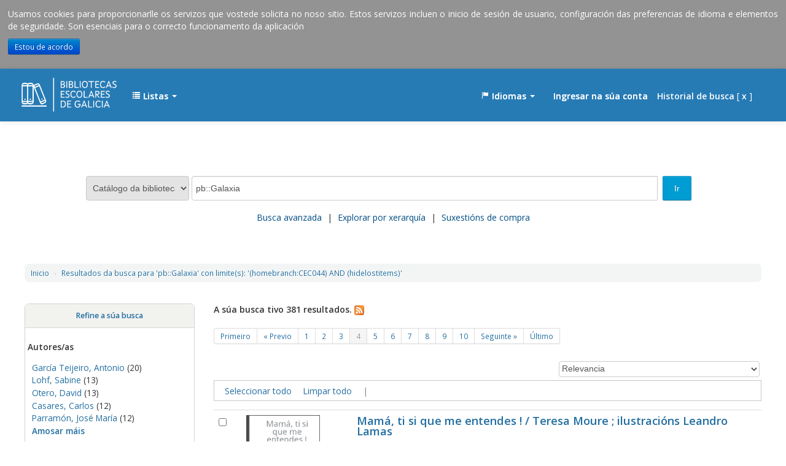

--- FILE ---
content_type: text/html; charset=UTF-8
request_url: https://ceipmilladoiro.edubib.xunta.gal/cgi-bin/koha/opac-search.pl?&q=pb%3A%3AGalaxia&limit=branch%3ACEC044&limit=hidelostitems&offset=60
body_size: 19339
content:





<!DOCTYPE html>
<!-- TEMPLATE FILE: opac-results.tt -->




<html lang="gl" class="no-js">
<head>

<title>EDUBIB catálogo &rsaquo;  Resultados da busca  para 'pb::Galaxia'&nbsp;con límite(s):&nbsp;'(homebranch:CEC044) AND (hidelostitems)' </title>


<meta http-equiv="Content-Type" content="text/html; charset=utf-8" />
<meta name="author" content="Xercode Media Software S.L.">
<meta name="generator" content="Koha 18.0503001034" /> <!-- leave this for stats -->
<meta name="viewport" content="width=device-width, initial-scale=1" />
<link rel="shortcut icon" href="/opac-tmpl/bootstrap/images/favicon.ico" type="image/x-icon" />
<link href='//fonts.googleapis.com/css?family=Open+Sans:400,600' rel='stylesheet' type='text/css'>

 <link type="text/css" href="/opac-tmpl/bootstrap/lib/bootstrap/css/bootstrap.min_18.0503001034.css" rel="stylesheet">


<link rel="stylesheet" type="text/css" href="/opac-tmpl/bootstrap/css/font-awesome.min.css" />


 <link type="text/css" rel="stylesheet" href="/opac-tmpl/bootstrap/lib/jquery/jquery-ui_18.0503001034.css">



<link rel="stylesheet" href="/opac-tmpl/bootstrap/css/xercode_18.0503001034.css" type="text/css">


 <link type="text/css" rel="stylesheet" href="/opac-tmpl/bootstrap/css/opac_18.0503001034.css">


 
 <link rel="stylesheet" href="/opac-tmpl/bootstrap/css/institution/school_18.0503001034.css" type="text/css">
 


<link type="text/css" media="print" href="/opac-tmpl/bootstrap/css/print_18.0503001034.css" rel="stylesheet">

<style>.navbar-inverse .brand, .navbar-inverse .nav>li>a {
    color: #FFF;
    font-weight: 700;
}
div#catalogue_detail_biblio .results_summary {
    margin-left: 260px;
}
#catalogue_detail_biblio h1 {
    font-size: 35px;
    margin-left: 260px;
}
#catalogue_detail_biblio h5 {
    font-size: 22px;
    margin-left: 260px;
}
div#views {
    margin-left: 260px;
}
#rssnews-container{
  text-align: right;
font-size: 10px;
}
#menu li, #search-facets li {
    font-size: 97%;
    font-weight: 700;
    list-style-type: none;
}
td.bibliocol a.title {
font-size: 145%;
    padding: 0 0 0.5em 0;
}
td.bibliocol a.author {
    font-size: 126%;
}

td.bibliocol div.actions-menu {
    padding-top: 13px;
}
.results_summary {

    font-size: 110%;
    padding: 0.5em 0 .1em 0;
}
td.bibliocol div.actions-menu {
    padding-left: 180px;
}
div.coverimages {
    width: 180px;
    height: 211px;
}

.cNew-right .cNew_info {
    padding: 25px 103px 0 70%;
    background: linear-gradient(to left, #fff 35%, rgba(255,255,255,0) 70%);
}

.cNew_info {
  
    height: 100%;
}

.cNew {
    height: 200px;
    background-size: cover;
}
.newsfooter {
    font-size: 10px;
    
}
#news {
    margin: .5em 0;
    max-height: 250px;
}
div.mastheadsearch > form#searchform > label {
    display:none;
}

div#catalogue_detail_biblio span#qlees-thumbnail1 > img {
    width: 245px;
}
div#opac-main-search > div.span12 {
    background: url(/opac-tmpl/bootstrap/images/institution/bescolares.png) no-repeat scroll 0 0;
    margin-top: 7px;
    margin-bottom: 8px;
}

#opac-detail #usermarcdetail #items{
    display:none;
}
a.authlink {
    display:none;
}

span[id^=qlees-preview],div[id^=qlees-preview]{
    display: none;
}

.tns-controls > button {
    background-color: #f7a914 !important;
}

div.footer {
    background: #007bc4;
    padding: 20px;
}

div.footer2 {
    display: none;
}

.info-pie {
   text-align: center;
}

div.footer div.logo-galicia img {
    margin-right: 40px;
}

.span2.logo-xunta-pie {
    padding-left: 10px;
}

a {
    color: #236fa1;
    text-decoration: none !important;
}

a:hover {
    color: #082B49;
}

a:visited {
    color: #236fa1;
}

.tns-outer {
    margin-bottom: 80px;
}

.breadcrumb {
    background-color: #f3f5f5;
    margin: 50px 20px 35px 20px;
}

#moresearches li a {
    color: #004d83 !important;
    font-weight: normal !important;
    text-decoration: none !important;
    padding-bottom: 5px;
    padding-right: 5px;
    padding-left: 5px;
    border-bottom: 2px solid transparent;
}

#moresearches li a:hover {
    border-bottom: 2px solid #007bc4;
}

.navbar-inverse .nav li.dropdown.open>.dropdown-toggle, .navbar-inverse .nav li.dropdown.active>.dropdown-toggle, .navbar-inverse .nav li.dropdown.open.active>.dropdown-toggle {
    background-color: transparent;
}

#members a.listmenulink:link, a.listmenulink:visited, a.menu-inactive:link, a.menu-inactive:visited, a.menu-inactive:hover {
    color: #236fa1 !important;
}

div.mastheadsearch button#searchsubmit {
    background-color: #009cd4 !important;
}

.navbar-inverse .brand, .navbar-inverse .nav>li>a {
    color: white !important;
}

.navbar-inverse .navbar-inner {
    background: #277bb5;
    padding: 15px;
    margin-bottom: 50px !important;
}

.mastheadsearch label {
    display: block;
    margin-bottom: 15px;
}

.nolibrarypulldown .transl1 {
    width: 90%;
}

#logo {
    background: transparent url(/opac-tmpl/bootstrap/images/institution/BEGA_branco.png) no-repeat scroll 0;
    width: 165px;
    height: 55px;
    background-size: 155px 55px;
}

.available {
    color: #060;
}

.navbar .nav {
    padding-top: 10px;
}

.btn-success {
    background-color: #009cd4 !important;
}

.ui-tabs .ui-state-default a, .ui-tabs .ui-state-default a:link, .ui-tabs .ui-state-default a:visited {
    color: #236fa1;
}

.ui-widget-content a, .ui-widget-content a:visited {
    color: #004d83;
}

#action {
    background-color: #FFF;
    border: 1px solid #004d83;
}

#social_networks span {
    color: #004d83;
}

.tns-ovh {
    height: 400px;
    padding-top: 10px;
}

.carousel-card .carousel-image {
    height: 280px !important;
}

.carousel-card .carousel-data {
    padding: 9px 10px 0px 13px !important;
}

.carousel-card {
    height: 390px !important;
    /*width: 245px !important;*/
}

#bulletins-container h3 {
    margin-bottom: 20px;
}

.tns-controls > button {
    border-radius: 20px !important;
    padding: 3px 8px 3px 8px !important;
    font-size: 11px !important;
    background-color: white !important;
    color: black !important;
}

.tns-controls .fa-chevron-left {
    padding-right: 2px !important;
}

.tns-controls .fa-chevron-right {
    padding-left: 2px !important;
}

.logo-xunta-pie img {
    max-height: 35px;
    padding-top: 5px;
    padding-bottom: 10px;
}

div#opac-main-search > div.span12 {
    background: none !important;
}

.carousel-data .carousel-data-author{
    font-size:0.9em;
}

.carousel-card .carousel-image img {
    height:100%;
}

div.footer{
 background-color:#FFF !important;
 padding-left:0;
 padding-right:0;
}

div.credits{
 background-color: #007bc4;
 height: 84px;
 height: 75px;
 padding-top: 15px;
}

#catalogue_detail_biblio .results_summary .materialtype-img{
    max-width: 16px;
    max-height: 16px;
}</style>


<link rel="unapi-server" type="application/xml" title="unAPI" href="/cgi-bin/koha/unapi" />

 <link href="/opac-tmpl/bootstrap/css/jquery.rating_18.0503001034.css" rel="stylesheet" type="text/css">
 
<!-- Respond.js brings responsive layout behavior to IE < v.9 -->
<!--[if lt IE 9]>
 <script src="/opac-tmpl/bootstrap/lib/respond.min.js"></script>
<![endif]-->
<script>
    function _(s) { return s } // dummy function for gettext
</script>
<script src="/opac-tmpl/bootstrap/lib/modernizr.min_18.0503001034.js"></script>
<script src="/opac-tmpl/bootstrap/js/qlees_18.0503001034.js"></script>

 <script src="/opac-tmpl/bootstrap/js/siema.min_18.0503001034.js"></script>

<link type="text/css" rel="stylesheet" href="/opac-tmpl/bootstrap/lib/font-awesome/css/font-awesome.min_18.0503001034.css">





 


<link type="application/rss+xml" rel="alternate" href="/cgi-bin/koha/opac-search.pl?&q=pb%253A%253AGalaxia%26limit%3Dbranch%253ACEC044%26limit%3Dhidelostitems&count=50&sort_by=acqdate_dsc&format=rss2" title="EDUBIB busca Feed RSS" />
</head>



 


 




 

<body ID="results" class="branch-default scrollto" >





<div id="wrap">
 <div id="header-region" class="noprint">
 <div class="navbar navbar-inverse navbar-static-top">
 <div class="navbar-inner">
 <div class="container-fluid">
 <h1 id="logo">
 <a class="brand" href="/cgi-bin/koha/opac-main.pl">
  EDUBIB  </a>
 </h1>
 
 <ul class="nav">
 
 
 
 <li class="dropdown">
 <a class="dropdown-toggle" href="#" role="button" title="Amosar listas" data-toggle="dropdown" id="listsmenu"><i class="icon-list icon-white"></i> <span class="listslabel">Listas</span> <b class="caret"></b></a>
 <ul aria-labelledby="listsmenu" role="menu" class="dropdown-menu">
 
 <li role="presentation"><a href="#" tabindex="-1" class="menu-inactive" role="menuitem">Non hai listas públicas</a></li>
 
 <li class="divider" role="presentation"></li>
 
 <li role="presentation"><a href="/cgi-bin/koha/opac-shelves.pl?op=list&amp;category=1" tabindex="-1" role="menuitem"><strong>As súas listas</strong></a></li>
 
 
 <li role="presentation"><a href="/cgi-bin/koha/opac-user.pl" tabindex="-1" class="menu-inactive loginModal-trigger" role="menuitem">Inicie sesión para crear as súas propias listas</a></li>
 
 
 
 </ul> <!-- / .dropdown-menu -->
 </li> <!-- / .dropdown -->
 
 </ul> <!-- / .nav -->
 <div id="listsDetails"></div>
 
 <a id="user-menu-trigger" class="pull-right" href="#"><i class="icon-user"></i> <span class="caret"></span></a>
 <div id="members">
 <ul class="nav pull-right">

 

<li class="dropdown">
 <a data-toggle="dropdown" id="langmenu" href="#" class="dropdown-toggle" title="Cambiar idioma" role="button"><i class="icon-flag icon-white"></i> <span class="langlabel">Idiomas</span> <b class="caret"></b></a>
 <ul aria-labelledby="langmenu" role="menu" class="dropdown-menu">
 
 
 
 
 
 <li role="presentation"><a href="#" tabindex="-1" class="menu-inactive" role="menuitem">Galego&nbsp;<i class="icon-ok"></i></a></li>
 
 
 
 
 
 
 
 
 
 <li role="presentation"><a href="/cgi-bin/koha/opac-changelanguage.pl?language=en"  tabindex="-1" role="menuitem">English</a></li>
 
 
 
 
 
 
 
 
 
 <li role="presentation"><a href="/cgi-bin/koha/opac-changelanguage.pl?language=es-ES"  tabindex="-1" role="menuitem">Español</a></li>
 
 
 
 
 
 </ul> <!-- /# .dropdown-menu -->
</li> <!-- / .dropdown -->



 
 
 
 <li><a href="/cgi-bin/koha/opac-user.pl" class="login-link loginModal-trigger" role="button" data-toggle="modal">Ingresar na súa conta</a></li>
 
 
 
 
 
 <li><p class="navbar-text"><a href="/cgi-bin/koha/opac-search-history.pl" class="login-link" title="Ver o seu historial de buscas">Historial de busca</a> [<a class="logout clearsh" href="/cgi-bin/koha/opac-search-history.pl?action=delete" title="Eliminar historial de buscas">x</a>]</p></li>
 <li class="divider-vertical"></li>
 
 
 
 
 </ul>
 </div> <!-- /members -->
 
 </div> <!-- /container-fluid -->
 </div> <!-- /navbar-inner -->
 </div> <!-- /navbar -->

 <div class="navbar-logo clearfix">
 <a href="http://www.edu.xunta.es/biblioteca/blog/" target="_blank" class="a-logo-bescolares"></a>
 <a href="http://www.xunta.es" target="_blank" class="a-logo-xunta"></a>
 </div>

 
 </div> <!-- / header-region -->

 <div class="container-fluid">
 <div class="row-fluid">
 <div id="opac-main-search">
 <div class="span12">
 
 
 
 <div class="mastheadsearch">
 
 
 <form name="searchform" method="get" action="/cgi-bin/koha/opac-search.pl" id="searchform" class="form-inline">
 <label for="masthead_search">
 Busca    </label>

 <select name="idx" id="masthead_search">
 
 <option value="">Catálogo da biblioteca</option>
 
 
 <option value="ti">Título</option>
 
 
 <!-- <option value="tik">Journal title</option>-->
 
 
 <option value="au">Autor/a</option>
 
 
 <option value="su">Materia</option>
 
 
 <option value="nb">ISBN</option>
 
 
 <option value="ns">ISSN</option>
 
 
 <option value="se">Series</option>
 
 
 
 <option value="callnum">Sinatura topográfica</option>
 
 
 </select>

 

 
 <div class="input-append nolibrarypulldown">
 
 
 <input class="transl1" value="pb::Galaxia" title="Escriba o termo de busca" placeholder="Escriba o termo de busca" name="q" type="text" id="translControl1" /><span id="translControl"></span>
 

 
 <button type="submit" id="searchsubmit" class="btn btn-primary">Ir</button>
 </div>
 

 
 
 
 <input name="limit" value="branch:CEC044" type="hidden" />
 
 
 

 </form>
 
 </div> <!-- / .mastheadsearch -->
 

 <div class="row-fluid">
 <div id="moresearches">
 <ul>
 <li><a href="/cgi-bin/koha/opac-search.pl">Busca avanzada</a></li>
 
 <li><a href="/cgi-bin/koha/opac-browser.pl">Explorar por xerarquía</a></li>
 
 
 
 
 
 
 <li><a href="/cgi-bin/koha/opac-suggestions.pl">Suxestións de compra</a></li>
 
 </ul>
 </div> <!-- /#moresearches -->
 </div> <!-- /.row-fluid -->

 
 </div> <!-- /.span10 -->
 </div> <!-- /.opac-main-search -->
 </div> <!-- / .row-fluid -->
 </div> <!-- /.container-fluid -->

 <!-- Login form hidden by default, used for modal window -->
 <div id="loginModal" class="modal hide" tabindex="-1" role="dialog" aria-labelledby="modalLoginLabel" aria-hidden="true">
 <div class="modal-header">
 <button type="button" class="closebtn" data-dismiss="modal" aria-hidden="true">×</button>
 <h3 id="modalLoginLabel">Ingresar na súa conta</h3>
 </div>
 <form action="/cgi-bin/koha/opac-user.pl" method="post" name="auth" id="modalAuth">
 <div class="modal-body">
 
 <input type="hidden" name="koha_login_context" value="opac" />
 <fieldset class="brief">
 <label for="muserid">Usuario:</label><input type="text" id="muserid" name="userid" />
 <label for="mpassword">Contrasinal:</label><input type="password" id="mpassword" name="password" />
 
 
 <div id="forgotpassword-modal" class="forgotpassword">
 <p><a href="/cgi-bin/koha/opac-password-recovery.pl">Esqueceu o seu contrasinal?</a></p>
 </div>
 
 
 </fieldset>
 </div>
 <div class="modal-footer">
 <input type="submit" class="btn btn-primary" value="Ingresar" />
 <a href="#" data-dismiss="modal" aria-hidden="true" class="cancel">Cancelar</a>
 </div>
 </form> <!-- /#auth -->
 </div> <!-- /#modalAuth -->


 <div class="main">
 <ul class="breadcrumb">
 <li><a href="/cgi-bin/koha/opac-main.pl">Inicio</a> <span class="divider">&rsaquo;</span></li>
 <li>
 
 <a href="#">Resultados da busca para 'pb::Galaxia'&nbsp;con limite(s):&nbsp;'(homebranch:CEC044) AND (hidelostitems)'</a>
 
 </li>
 </ul>

 

 <div id="maincontent" class="container-fluid">
 <div class="row-fluid">
 
 <div class="span3">
 <div id="facetcontainer">
 <!-- FACETS START -->
 

 <div id="search-facets">
 <h4><a href="#" class="menu-collapse-toggle">Refine a súa busca</a></h4>
 <ul class="menu-collapse">
 <!-- <li id="availability_facet"><h5 id="facet-availability">Availability</h5>
 <ul>
 <li>
 
 <a href="/cgi-bin/koha/opac-search.pl?&q=pb%3A%3AGalaxia&limit=branch%253ACEC044&limit=hidelostitems&amp;limit=available">Limit to currently available items.</a>
 
 </li>
 </ul>
 
 </li>-->

 
 
 <li id="author_id">
 <h5 id="facet-authors">Autores/as</h5>
 
 
 
 
 
 
 
 
 
 
 
 
 
 
 
 <ul>
 
 
 
 
 <li>
 
 
 <span class="facet-label"><a href="/cgi-bin/koha/opac-search.pl?&q=pb%3A%3AGalaxia&limit=branch%3ACEC044&limit=hidelostitems&amp;limit=author.raw:García Teijeiro, Antonio&=" title="García Teijeiro, Antonio (20)">García Teijeiro, Antonio</a></span>
 
 <span class="facet-count"> (20)</span>
 
 
 </li>
 
 
 <li>
 
 
 <span class="facet-label"><a href="/cgi-bin/koha/opac-search.pl?&q=pb%3A%3AGalaxia&limit=branch%3ACEC044&limit=hidelostitems&amp;limit=author.raw:Lohf, Sabine&=" title="Lohf, Sabine (13)">Lohf, Sabine</a></span>
 
 <span class="facet-count"> (13)</span>
 
 
 </li>
 
 
 <li>
 
 
 <span class="facet-label"><a href="/cgi-bin/koha/opac-search.pl?&q=pb%3A%3AGalaxia&limit=branch%3ACEC044&limit=hidelostitems&amp;limit=author.raw:Otero, David&=" title="Otero, David (13)">Otero, David</a></span>
 
 <span class="facet-count"> (13)</span>
 
 
 </li>
 
 
 <li>
 
 
 <span class="facet-label"><a href="/cgi-bin/koha/opac-search.pl?&q=pb%3A%3AGalaxia&limit=branch%3ACEC044&limit=hidelostitems&amp;limit=author.raw:Casares, Carlos&=" title="Casares, Carlos (12)">Casares, Carlos</a></span>
 
 <span class="facet-count"> (12)</span>
 
 
 </li>
 
 
 <li>
 
 
 <span class="facet-label"><a href="/cgi-bin/koha/opac-search.pl?&q=pb%3A%3AGalaxia&limit=branch%3ACEC044&limit=hidelostitems&amp;limit=author.raw:Parramón, José María&=" title="Parramón, José María (12)">Parramón, José María</a></span>
 
 <span class="facet-count"> (12)</span>
 
 
 </li>
 
 
 <li class="showmore">
 <a href="/cgi-bin/koha/opac-search.pl?&q=pb%3A%3AGalaxia&limit=branch%3ACEC044&limit=hidelostitems&amp;offset=60&amp;expand=author#author_id">Amosar máis</a>
 </li>
 
 </ul>
 </li>
 
 
 
 <li id="su-geo_id">
 
 
 
 <h5 id="facet-places">Lugares</h5>
 
 
 
 
 
 
 
 
 
 
 
 
 <ul>
 
 
 
 
 <li>
 
 
 <span class="facet-label">N/A</span>
 
 <span class="facet-count"> (325)</span>
 
 
 </li>
 
 
 <li>
 
 
 <span class="facet-label"><a href="/cgi-bin/koha/opac-search.pl?&q=pb%3A%3AGalaxia&limit=branch%3ACEC044&limit=hidelostitems&amp;limit=su-geo.raw:82N-G&=" title="82N-G (11)">82N-G</a></span>
 
 <span class="facet-count"> (11)</span>
 
 
 </li>
 
 
 <li>
 
 
 <span class="facet-label"><a href="/cgi-bin/koha/opac-search.pl?&q=pb%3A%3AGalaxia&limit=branch%3ACEC044&limit=hidelostitems&amp;limit=su-geo.raw:Dpto. LG&=" title="Dpto. LG (7)">Dpto. LG</a></span>
 
 <span class="facet-count"> (7)</span>
 
 
 </li>
 
 
 <li>
 
 
 <span class="facet-label"><a href="/cgi-bin/koha/opac-search.pl?&q=pb%3A%3AGalaxia&limit=branch%3ACEC044&limit=hidelostitems&amp;limit=su-geo.raw:Galicia&=" title="Galicia (6)">Galicia</a></span>
 
 <span class="facet-count"> (6)</span>
 
 
 </li>
 
 
 <li>
 
 
 <span class="facet-label"><a href="/cgi-bin/koha/opac-search.pl?&q=pb%3A%3AGalaxia&limit=branch%3ACEC044&limit=hidelostitems&amp;limit=su-geo.raw:74&=" title="74 (2)">74</a></span>
 
 <span class="facet-count"> (2)</span>
 
 
 </li>
 
 
 <li class="showmore">
 <a href="/cgi-bin/koha/opac-search.pl?&q=pb%3A%3AGalaxia&limit=branch%3ACEC044&limit=hidelostitems&amp;offset=60&amp;expand=su-geo#su-geo_id">Amosar máis</a>
 </li>
 
 </ul>
 </li>
 
 
 
 <li id="subject_id">
 
 
 <h5 id="facet-topics">Materias</h5>
 
 
 
 
 
 
 
 
 
 
 
 
 
 <ul>
 
 
 
 
 <li>
 
 
 <span class="facet-label"><a href="/cgi-bin/koha/opac-search.pl?&q=pb%3A%3AGalaxia&limit=branch%3ACEC044&limit=hidelostitems&amp;limit=subject.raw:Animais&=" title="Animais (17)">Animais</a></span>
 
 <span class="facet-count"> (17)</span>
 
 
 </li>
 
 
 <li>
 
 
 <span class="facet-label"><a href="/cgi-bin/koha/opac-search.pl?&q=pb%3A%3AGalaxia&limit=branch%3ACEC044&limit=hidelostitems&amp;limit=subject.raw:Fantasía&=" title="Fantasía (15)">Fantasía</a></span>
 
 <span class="facet-count"> (15)</span>
 
 
 </li>
 
 
 <li>
 
 
 <span class="facet-label"><a href="/cgi-bin/koha/opac-search.pl?&q=pb%3A%3AGalaxia&limit=branch%3ACEC044&limit=hidelostitems&amp;limit=subject.raw:82N-G&=" title="82N-G (11)">82N-G</a></span>
 
 <span class="facet-count"> (11)</span>
 
 
 </li>
 
 
 <li>
 
 
 <span class="facet-label"><a href="/cgi-bin/koha/opac-search.pl?&q=pb%3A%3AGalaxia&limit=branch%3ACEC044&limit=hidelostitems&amp;limit=subject.raw:Aventuras&=" title="Aventuras (11)">Aventuras</a></span>
 
 <span class="facet-count"> (11)</span>
 
 
 </li>
 
 
 <li>
 
 
 <span class="facet-label"><a href="/cgi-bin/koha/opac-search.pl?&q=pb%3A%3AGalaxia&limit=branch%3ACEC044&limit=hidelostitems&amp;limit=subject.raw:Familia&=" title="Familia (11)">Familia</a></span>
 
 <span class="facet-count"> (11)</span>
 
 
 </li>
 
 
 <li class="showmore">
 <a href="/cgi-bin/koha/opac-search.pl?&q=pb%3A%3AGalaxia&limit=branch%3ACEC044&limit=hidelostitems&amp;offset=60&amp;expand=subject#subject_id">Amosar máis</a>
 </li>
 
 </ul>
 </li>
 
 
 
 <li id="alevel_id">
 
 
 
 
 
 
 
 
 
 
 
 
 
 
 
 <h5 id="facet-academiclevel">Nivel académico</h5>
 <ul>
 
 
 
 
 <li>
 
 
 <span class="facet-label">N/A</span>
 
 <span class="facet-count"> (160)</span>
 
 
 </li>
 
 
 <li>
 
 
 <span class="facet-label"><a href="/cgi-bin/koha/opac-search.pl?&q=pb%3A%3AGalaxia&limit=branch%3ACEC044&limit=hidelostitems&amp;limit=alevel.raw:PRI12&=" title="PRI12 (78)">1º-2º Primaria</a></span>
 
 <span class="facet-count"> (78)</span>
 
 
 </li>
 
 
 <li>
 
 
 <span class="facet-label"><a href="/cgi-bin/koha/opac-search.pl?&q=pb%3A%3AGalaxia&limit=branch%3ACEC044&limit=hidelostitems&amp;limit=alevel.raw:TER&=" title="TER (68)">5º-6º Primaria</a></span>
 
 <span class="facet-count"> (68)</span>
 
 
 </li>
 
 
 <li>
 
 
 <span class="facet-label"><a href="/cgi-bin/koha/opac-search.pl?&q=pb%3A%3AGalaxia&limit=branch%3ACEC044&limit=hidelostitems&amp;limit=alevel.raw:PRI34&=" title="PRI34 (60)">3º-4º Primaria</a></span>
 
 <span class="facet-count"> (60)</span>
 
 
 </li>
 
 
 <li>
 
 
 <span class="facet-label"><a href="/cgi-bin/koha/opac-search.pl?&q=pb%3A%3AGalaxia&limit=branch%3ACEC044&limit=hidelostitems&amp;limit=alevel.raw:ESO12&=" title="ESO12 (17)">1º-2º ESO</a></span>
 
 <span class="facet-count"> (17)</span>
 
 
 </li>
 
 
 <li class="showmore">
 <a href="/cgi-bin/koha/opac-search.pl?&q=pb%3A%3AGalaxia&limit=branch%3ACEC044&limit=hidelostitems&amp;offset=60&amp;expand=alevel#alevel_id">Amosar máis</a>
 </li>
 
 </ul>
 </li>
 
 
 
 <li id="se_id">
 
 
 
 
 <h5 id="facet-series">Series</h5>
 
 
 
 
 
 
 
 
 
 
 
 <ul>
 
 
 
 
 <li>
 
 
 <span class="facet-label">N/A</span>
 
 <span class="facet-count"> (69)</span>
 
 
 </li>
 
 
 <li>
 
 
 <span class="facet-label"><a href="/cgi-bin/koha/opac-search.pl?&q=pb%3A%3AGalaxia&limit=branch%3ACEC044&limit=hidelostitems&amp;limit=se.raw:Árbore&=" title="Árbore (27)">Árbore</a></span>
 
 <span class="facet-count"> (27)</span>
 
 
 </li>
 
 
 <li>
 
 
 <span class="facet-label"><a href="/cgi-bin/koha/opac-search.pl?&q=pb%3A%3AGalaxia&limit=branch%3ACEC044&limit=hidelostitems&amp;limit=se.raw:Sonárbore&=" title="Sonárbore (22)">Sonárbore</a></span>
 
 <span class="facet-count"> (22)</span>
 
 
 </li>
 
 
 <li>
 
 
 <span class="facet-label"><a href="/cgi-bin/koha/opac-search.pl?&q=pb%3A%3AGalaxia&limit=branch%3ACEC044&limit=hidelostitems&amp;limit=se.raw:Árbore (Galaxia)&=" title="Árbore (Galaxia) (22)">Árbore (Galaxia)</a></span>
 
 <span class="facet-count"> (22)</span>
 
 
 </li>
 
 
 <li>
 
 
 <span class="facet-label"><a href="/cgi-bin/koha/opac-search.pl?&q=pb%3A%3AGalaxia&limit=branch%3ACEC044&limit=hidelostitems&amp;limit=se.raw:ARBORE&=" title="ARBORE (13)">ARBORE</a></span>
 
 <span class="facet-count"> (13)</span>
 
 
 </li>
 
 
 <li class="showmore">
 <a href="/cgi-bin/koha/opac-search.pl?&q=pb%3A%3AGalaxia&limit=branch%3ACEC044&limit=hidelostitems&amp;offset=60&amp;expand=se#se_id">Amosar máis</a>
 </li>
 
 </ul>
 </li>
 
 
 </ul>
 </div> <!-- / #search-facets -->

 


 <!-- FACETS END -->
 </div>
 </div>
 

 <div class="span9 maincontent">

 
 <p id="numresults">
 <strong>A súa busca tivo 381 resultados.</strong>
  <a href="/cgi-bin/koha/opac-search.pl?&q=pb%253A%253AGalaxia&amp;limit=branch%253ACEC044&amp;limit=hidelostitems&amp;count=50&amp;sort_by=acqdate_dsc&amp;format=rss2" class="rsssearchlink noprint"><img alt="Subscribirse a esta busca" class="rsssearchicon" title="Subscribirse a esta busca" src="/opac-tmpl/bootstrap/images/feed-icon-16x16.png" /></a>
 
 </p>
 

 <div id="userresults">
 

 <div id="top-pages">
 <div class="pagination pagination-small noprint">
 
 <ul>
 
 <li><a href="/cgi-bin/koha/opac-search.pl?&amp;q=pb%3A%3AGalaxia&amp;limit=branch%3ACEC044&amp;limit=hidelostitems">Primeiro</a></li>
 <li><a href="/cgi-bin/koha/opac-search.pl?&amp;q=pb%3A%3AGalaxia&amp;limit=branch%3ACEC044&amp;limit=hidelostitems&amp;offset=40">&laquo; Previo</a></li>
 
 
 
 <li><a href="/cgi-bin/koha/opac-search.pl?&amp;q=pb%3A%3AGalaxia&amp;limit=branch%3ACEC044&amp;limit=hidelostitems&amp;offset=0">1</a></li>
 
 
 
 <li><a href="/cgi-bin/koha/opac-search.pl?&amp;q=pb%3A%3AGalaxia&amp;limit=branch%3ACEC044&amp;limit=hidelostitems&amp;offset=20">2</a></li>
 
 
 
 <li><a href="/cgi-bin/koha/opac-search.pl?&amp;q=pb%3A%3AGalaxia&amp;limit=branch%3ACEC044&amp;limit=hidelostitems&amp;offset=40">3</a></li>
 
 
 
 <li class="active"><a href="#">4</a></li>
 
 
 
 <li><a href="/cgi-bin/koha/opac-search.pl?&amp;q=pb%3A%3AGalaxia&amp;limit=branch%3ACEC044&amp;limit=hidelostitems&amp;offset=80">5</a></li>
 
 
 
 <li><a href="/cgi-bin/koha/opac-search.pl?&amp;q=pb%3A%3AGalaxia&amp;limit=branch%3ACEC044&amp;limit=hidelostitems&amp;offset=100">6</a></li>
 
 
 
 <li><a href="/cgi-bin/koha/opac-search.pl?&amp;q=pb%3A%3AGalaxia&amp;limit=branch%3ACEC044&amp;limit=hidelostitems&amp;offset=120">7</a></li>
 
 
 
 <li><a href="/cgi-bin/koha/opac-search.pl?&amp;q=pb%3A%3AGalaxia&amp;limit=branch%3ACEC044&amp;limit=hidelostitems&amp;offset=140">8</a></li>
 
 
 
 <li><a href="/cgi-bin/koha/opac-search.pl?&amp;q=pb%3A%3AGalaxia&amp;limit=branch%3ACEC044&amp;limit=hidelostitems&amp;offset=160">9</a></li>
 
 
 
 <li><a href="/cgi-bin/koha/opac-search.pl?&amp;q=pb%3A%3AGalaxia&amp;limit=branch%3ACEC044&amp;limit=hidelostitems&amp;offset=180">10</a></li>
 
 
 
 <li><a href="/cgi-bin/koha/opac-search.pl?&amp;q=pb%3A%3AGalaxia&amp;limit=branch%3ACEC044&amp;limit=hidelostitems&amp;offset=80">Seguinte &raquo;</a></li>
 <li><a href="/cgi-bin/koha/opac-search.pl?&amp;q=pb%3A%3AGalaxia&amp;limit=branch%3ACEC044&amp;limit=hidelostitems&amp;offset=380">Último</a></li>
 
 </ul>
 </div>

</div>

 
 
 
 
 

 <!-- Search Results Table -->
 

 <div class="searchresults">
 <form action="/cgi-bin/koha/opac-search.pl" method="get" name="bookbag_form" id="bookbag_form" class="checkboxed">
 
 
 <input type="hidden" name="q" value="pb::Galaxia"/>
 
 
 <input type="hidden" name="limit" value="branch:CEC044"/>
 
 <input type="hidden" name="limit" value="hidelostitems"/>
 
 

 <div id="toolbar" class="toolbar clearfix">
 
 
 <div class="sort_by pull-right">
 <select id="sort_by" class="resort" name="sort_by"> <option value="relevance">Relevancia</option>
<!--<optgroup label="Popularity">
 
 <option value="popularity_dsc">Popularity (most to least)</option>
 
 
 <option value="popularity_asc">Popularity (least to most)</option>
 
</optgroup>-->
<optgroup label="Autor/a">
 
 <option value="author_az">Autor/a (A-Z)</option>
 
 
 <option value="author_za">Autor/a (Z-A)</option>
 
</optgroup>
<optgroup label="Sinatura topográfica">
 
 <option value="call_number_asc">Sinatura topográfica (0-9 a A-Z)</option>
 
 
 <option value="call_number_dsc">Sinatura topográfica (Z-A a 9-0)</option>
 
</optgroup>
<optgroup label="Datas">
 
 <option value="pubdate_dsc">Publicación/Data de Copyright: novos a vellos</option>
 
 
 <option value="pubdate_asc">Publicación/Data de Copyright: vellos a novos</option>
 
 
 <option value="acqdate_dsc">Data de adquisición: Novos a vellos</option>
 
 
 <option value="acqdate_asc">Data de adquisición: Vellos a novos</option>
 
</optgroup>
<optgroup label="Título">
 
 <option value="title_az">Título (A-Z)</option>
 
 
 <option value="title_za">Título (Z-A)</option>
 
</optgroup>
 </select>
 <input value="Ir" class="btn btn-small clearfix" type="submit" id="sortsubmit" />
 </div>
 
 </div> <!-- / #toolbar -->

 <div id="selections-toolbar" class="toolbar noprint">
 <!-- checkall, clearall are now needed for placehold -->
 <span class="checkall"></span>
 <span class="clearall"></span> <span class="sep">|</span>

 <span class="links">
 
 <span class="addto"></span>
 
 <span id="placehold"><!-- input class="submit" type="submit" value="Place Hold"/ --></span>

 
 </span> <!-- / .links -->
 </div> <!-- / #selections-toolbar -->

 <!-- TABLE RESULTS START -->
 <table class="table table-striped">

 <!-- Actual Search Results -->
 
 <tr>
 
 <td class="select selectcol">
 
 
 <input type="checkbox" class="cb" id="bib147683" name="biblionumber" value="147683" /> <label for="bib147683"></label>
 
 
 </td>
 
 <td class="select selectcol">
 
 </td>

 

 
 <td class="bibliocol">
 <div class="coverimages itemtype_">
 <a class="p1" href="/cgi-bin/koha/opac-detail.pl?biblionumber=147683">
 
 
 
 

 

 

 

 

 

 
 
 
 <span title="Mamá, ti si que me entendes !" class="147683" id="local-thumbnail1"></span>
 
 
 

 </a>

 

 
 </div> <!-- div coverimages -->
 
 <!-- COinS / Openurl -->
 <span class="Z3988" title="ctx_ver=Z39.88-2004&amp;rft_val_fmt=info%3Aofi%2Ffmt%3Akev%3Amtx%3Abook&amp;rft.genre=book&amp;rft.btitle=Mamá,+ti+si+que+me+entendes+!&amp;rft.isbn=&amp;rft.issn=&amp;rft.aulast=&amp;rft.aufirst=&amp;rft.au=Moure,+Teresa&amp;rft.au=Lamas,+Leandro&amp;rft.pub=:Galaxia&amp;rft.date=,2008&amp;rft.pages="></span>
 

 
 
 
 <a href="/cgi-bin/koha/opac-detail.pl?biblionumber=147683" class="title" title="Ver detalles para este título">
    Mamá, ti si que me entendes !   / Teresa Moure ; ilustracións Leandro Lamas </a>

  por <a href="/cgi-bin/koha/opac-search.pl?q=au:Moure,%20Teresa" class="author" title="Busca traballos deste autor">Moure, Teresa</a>
 

 
 
 
 <span class="results_summary publisher">
 <span class="label">Publicación:</span>
 Vigo 
 :Galaxia
 
 2008
 
 </span>
 

 
 <span class="results_summary physicaldescription">
 <span class="label">Descrición física:</span>
  [24] p
  :principalmente il
  ;22cm
 </span>
 

 

 

 

 <span class="results_summary">
 <span class="label">Dispoñibilidade:</span>
 
 <span class="available">
 
 <strong>Exemplares dispoñibles para préstamo:</strong>
 
 
 <span>
 

 
 CEIP Milladoiro
 

 
 (1),
 </span>
 
 
 
 </span>
 

 <span class="unavailable">
        </span>
 </span> <!-- / .results_summary -->
 

 

 

 

 

 

 
 <div class="results_summary ratings">
 
 
 
 
 <input class="star" type="radio"  name="rating-147683" value="1" disabled="disabled"   />
 
 
 
 <input class="star" type="radio"  name="rating-147683" value="2" disabled="disabled"   />
 
 
 
 <input class="star" type="radio"  name="rating-147683" value="3" disabled="disabled"   />
 
 
 
 <input class="star" type="radio"  name="rating-147683" value="4" disabled="disabled"   />
 
 
 
 <input class="star" type="radio"  name="rating-147683" value="5" disabled="disabled"   />
 
 

 
 <br />
 
 </div> <!-- / .results_summary -->
 

 <div class="actions-menu noprint">
 

 
 
 

 

 

 

 <div class="" title="Vista previa" style="block" id="qlees-preview1"></div>
 </div>
 </div>
 



 </td>
 </tr>
 
 <tr>
 
 <td class="select selectcol">
 
 
 <input type="checkbox" class="cb" id="bib610011" name="biblionumber" value="610011" /> <label for="bib610011"></label>
 
 
 </td>
 
 <td class="select selectcol">
 
 </td>

 

 
 <td class="bibliocol">
 <div class="coverimages itemtype_">
 <a class="p1" href="/cgi-bin/koha/opac-detail.pl?biblionumber=610011">
 
 
 
 

 

 

 

 

 

 
 
 <span style="block" title="No país do vento" bib="610011" class="8491511768" id="qlees-thumbnail2"></span>
 
 

 </a>

 

 
 </div> <!-- div coverimages -->
 
 <!-- COinS / Openurl -->
 <span class="Z3988" title="ctx_ver=Z39.88-2004&amp;rft_val_fmt=info%3Aofi%2Ffmt%3Akev%3Amtx%3Abook&amp;rft.genre=book&amp;rft.btitle=No+país+do+vento&amp;rft.isbn=9788491511762&amp;rft.issn=&amp;rft.aulast=&amp;rft.aufirst=&amp;rft.au=Pita,+Charo+&amp;rft.au=Villán,+Óscar+&amp;rft.pub=:+Galaxia&amp;rft.date=,+D.L.+2018&amp;rft.pages="></span>
 

 
 
 
 <a href="/cgi-bin/koha/opac-detail.pl?biblionumber=610011" class="title" title="Ver detalles para este título">
    No país do vento   / [cancións] Charo Pita ; ilustracións, Óscar Villán </a>

  por <a href="/cgi-bin/koha/opac-search.pl?q=au:Pita,%20Charo%20" class="author" title="Busca traballos deste autor">Pita, Charo </a>
 

 
 
 
 <span class="results_summary publisher">
 <span class="label">Publicación:</span>
 Vigo 
 : Galaxia
 
 2018
 
 </span>
 

 
 <span class="results_summary physicaldescription">
 <span class="label">Descrición física:</span>
  [28] p.
  : principalmente il. cor
  ; 22 x 25 cm
 </span>
 

 

 

 

 <span class="results_summary">
 <span class="label">Dispoñibilidade:</span>
 
 <span class="available">
 
 <strong>Exemplares dispoñibles para préstamo:</strong>
 
 
 <span>
 

 
 CEIP Milladoiro
 

 
 (1),
 </span>
 
 
 
 </span>
 

 <span class="unavailable">
        </span>
 </span> <!-- / .results_summary -->
 

 

 

 

 

 

 
 <div class="results_summary ratings">
 
 
 
 
 <input class="star" type="radio"  name="rating-610011" value="1" disabled="disabled"   />
 
 
 
 <input class="star" type="radio"  name="rating-610011" value="2" disabled="disabled"   />
 
 
 
 <input class="star" type="radio"  name="rating-610011" value="3" disabled="disabled"   />
 
 
 
 <input class="star" type="radio"  name="rating-610011" value="4" disabled="disabled"   />
 
 
 
 <input class="star" type="radio"  name="rating-610011" value="5" disabled="disabled"   />
 
 

 
 <br />
 
 </div> <!-- / .results_summary -->
 

 <div class="actions-menu noprint">
 

 
 
 

 

 

 

 <div id="qlees-preview2" class="8491511768" title="Vista previa" style="block"></div>
 </div>
 </div>
 



 </td>
 </tr>
 
 <tr>
 
 <td class="select selectcol">
 
 
 <input type="checkbox" class="cb" id="bib148528" name="biblionumber" value="148528" /> <label for="bib148528"></label>
 
 
 </td>
 
 <td class="select selectcol">
 
 </td>

 

 
 <td class="bibliocol">
 <div class="coverimages itemtype_">
 <a class="p1" href="/cgi-bin/koha/opac-detail.pl?biblionumber=148528">
 
 
 
 

 

 

 

 

 

 
 
 <span style="block" title="Estamos no verán!! , Xoán Curiel (música) ; Iván R. / Charo Pita" bib="148528" class="849865520X" id="qlees-thumbnail3"></span>
 
 

 </a>

 

 
 </div> <!-- div coverimages -->
 
 <!-- COinS / Openurl -->
 <span class="Z3988" title="ctx_ver=Z39.88-2004&amp;rft_val_fmt=info%3Aofi%2Ffmt%3Akev%3Amtx%3Abook&amp;rft.genre=book&amp;rft.btitle=Estamos+no+verán!!+,+Xoán+Curiel+(música)+;+Iván+R.+/+Charo+Pita&amp;rft.isbn=9788498655209&amp;rft.issn=&amp;rft.aulast=&amp;rft.aufirst=&amp;rft.au=Pita,+Charo&amp;rft.au=Curiel,+Xoán&amp;rft.pub=:Galaxia&amp;rft.date=,2014&amp;rft.pages="></span>
 

 
 
 
 <a href="/cgi-bin/koha/opac-detail.pl?biblionumber=148528" class="title" title="Ver detalles para este título">
    Estamos no verán!! , Xoán Curiel (música) ; Iván R. / Charo Pita  </a>

  por <a href="/cgi-bin/koha/opac-search.pl?q=au:Pita,%20Charo" class="author" title="Busca traballos deste autor">Pita, Charo</a>
 

 
 
 
 <span class="results_summary publisher">
 <span class="label">Publicación:</span>
 Vigo 
 :Galaxia
 
 2014
 
 </span>
 

 
 <span class="results_summary physicaldescription">
 <span class="label">Descrición física:</span>
  65
  :cor
 
 </span>
 

 

 

 

 <span class="results_summary">
 <span class="label">Dispoñibilidade:</span>
 
 <span class="available">
 
 <strong>Exemplares dispoñibles para préstamo:</strong>
 
 
 <span>
 

 
 CEIP Milladoiro
 

 
 (1),
 </span>
 
 
 
 </span>
 

 <span class="unavailable">
        </span>
 </span> <!-- / .results_summary -->
 

 

 

 

 

 

 
 <div class="results_summary ratings">
 
 
 
 
 <input class="star" type="radio"  name="rating-148528" value="1" disabled="disabled"   />
 
 
 
 <input class="star" type="radio"  name="rating-148528" value="2" disabled="disabled"   />
 
 
 
 <input class="star" type="radio"  name="rating-148528" value="3" disabled="disabled"   />
 
 
 
 <input class="star" type="radio"  name="rating-148528" value="4" disabled="disabled"   />
 
 
 
 <input class="star" type="radio"  name="rating-148528" value="5" disabled="disabled"   />
 
 

 
 <br />
 
 </div> <!-- / .results_summary -->
 

 <div class="actions-menu noprint">
 

 
 
 

 

 

 

 <div id="qlees-preview3" class="849865520X" title="Vista previa" style="block"></div>
 </div>
 </div>
 



 </td>
 </tr>
 
 <tr>
 
 <td class="select selectcol">
 
 
 <input type="checkbox" class="cb" id="bib155778" name="biblionumber" value="155778" /> <label for="bib155778"></label>
 
 
 </td>
 
 <td class="select selectcol">
 
 </td>

 

 
 <td class="bibliocol">
 <div class="coverimages itemtype_">
 <a class="p1" href="/cgi-bin/koha/opac-detail.pl?biblionumber=155778">
 
 
 
 

 

 

 

 

 

 
 
 <span style="block" title="Xiqui xoque, fiú fiú!" bib="155778" class="8498655218" id="qlees-thumbnail4"></span>
 
 

 </a>

 

 
 </div> <!-- div coverimages -->
 
 <!-- COinS / Openurl -->
 <span class="Z3988" title="ctx_ver=Z39.88-2004&amp;rft_val_fmt=info%3Aofi%2Ffmt%3Akev%3Amtx%3Adc&amp;rft.type=document&amp;rft.btitle=Xiqui+xoque,+fiú+fiú!&amp;rft.isbn=9788498655216&amp;rft.issn=&amp;rft.aulast=&amp;rft.aufirst=&amp;rft.au=Palacín,+Isaac&amp;rft.pub=:Galaxia&amp;rft.date=,2014&amp;rft.pages="></span>
 

 
 
 
 <a href="/cgi-bin/koha/opac-detail.pl?biblionumber=155778" class="title" title="Ver detalles para este título">
    Xiqui xoque, fiú fiú!   / María FumaÃ§a ; ilustracións, P. Pastor ; [arranxos, Sérgio Tannus e Uxía] </a>

 
 &nbsp;
 

 
 
 
 <span class="results_summary publisher">
 <span class="label">Publicación:</span>
 Vigo 
 :Galaxia
 
 2014
 
 </span>
 

 
 <span class="results_summary physicaldescription">
 <span class="label">Descrición física:</span>
  1 DVD-Vídeo (ca. 45 min)
  :son., col
  ;22cm
 </span>
 

 

 

 

 <span class="results_summary">
 <span class="label">Dispoñibilidade:</span>
 
 <span class="available">
 
 <strong>Exemplares dispoñibles para préstamo:</strong>
 
 
 <span>
 

 
 CEIP Milladoiro
 

 
 (1),
 </span>
 
 
 
 </span>
 

 <span class="unavailable">
        </span>
 </span> <!-- / .results_summary -->
 

 

 

 

 

 

 
 <div class="results_summary ratings">
 
 
 
 
 <input class="star" type="radio"  name="rating-155778" value="1" disabled="disabled"   />
 
 
 
 <input class="star" type="radio"  name="rating-155778" value="2" disabled="disabled"   />
 
 
 
 <input class="star" type="radio"  name="rating-155778" value="3" disabled="disabled"   />
 
 
 
 <input class="star" type="radio"  name="rating-155778" value="4" disabled="disabled"   />
 
 
 
 <input class="star" type="radio"  name="rating-155778" value="5" disabled="disabled"   />
 
 

 
 <br />
 
 </div> <!-- / .results_summary -->
 

 <div class="actions-menu noprint">
 

 
 
 

 

 

 

 <div id="qlees-preview4" class="8498655218" title="Vista previa" style="block"></div>
 </div>
 </div>
 



 </td>
 </tr>
 
 <tr>
 
 <td class="select selectcol">
 
 
 <input type="checkbox" class="cb" id="bib155550" name="biblionumber" value="155550" /> <label for="bib155550"></label>
 
 
 </td>
 
 <td class="select selectcol">
 
 </td>

 

 
 <td class="bibliocol">
 <div class="coverimages itemtype_">
 <a class="p1" href="/cgi-bin/koha/opac-detail.pl?biblionumber=155550">
 
 
 
 

 

 

 

 

 

 
 
 <span style="block" title="Xan o das fabas máxicas" bib="155550" class="8498652596" id="qlees-thumbnail5"></span>
 
 

 </a>

 

 
 </div> <!-- div coverimages -->
 
 <!-- COinS / Openurl -->
 <span class="Z3988" title="ctx_ver=Z39.88-2004&amp;rft_val_fmt=info%3Aofi%2Ffmt%3Akev%3Amtx%3Abook&amp;rft.genre=book&amp;rft.btitle=Xan+o+das+fabas+máxicas&amp;rft.isbn=9788498652598&amp;rft.issn=&amp;rft.aulast=&amp;rft.aufirst=&amp;rft.au=GRIMM,+J.+E+W.&amp;rft.au=Seijas,+Antonio&amp;rft.pub=:Galaxia&amp;rft.date=,2012&amp;rft.pages="></span>
 

 
 
 
 <a href="/cgi-bin/koha/opac-detail.pl?biblionumber=155550" class="title" title="Ver detalles para este título">
    Xan o das fabas máxicas   / Irmáns Grimm ; adaptación de Xesús Carballo Soliño ; ilustraciónsAna Santiso </a>

  por <a href="/cgi-bin/koha/opac-search.pl?q=au:GRIMM,%20J.%20E%20W." class="author" title="Busca traballos deste autor">GRIMM, J. E W.</a>
 

 
 
 
 <span class="results_summary publisher">
 <span class="label">Publicación:</span>
 Vigo 
 :Galaxia
 
 2012
 
 </span>
 

 
 <span class="results_summary physicaldescription">
 <span class="label">Descrición física:</span>
  [33] p
  :il. cor
  ;20cm
 </span>
 

 

 

 
 <span class="results_summary academiclevel">
 <span class="label">Nivel académico:</span>
 
 1º-2º Primaria
 
 
 </span>
 

 <span class="results_summary">
 <span class="label">Dispoñibilidade:</span>
 
 <span class="available">
 
 <strong>Exemplares dispoñibles para préstamo:</strong>
 
 
 <span>
 

 
 CEIP Milladoiro
 

 
 (1),
 </span>
 
 
 
 </span>
 

 <span class="unavailable">
        </span>
 </span> <!-- / .results_summary -->
 

 

 

 

 

 

 
 <div class="results_summary ratings">
 
 
 
 
 <input class="star" type="radio"  name="rating-155550" value="1" disabled="disabled"   />
 
 
 
 <input class="star" type="radio"  name="rating-155550" value="2" disabled="disabled"   />
 
 
 
 <input class="star" type="radio"  name="rating-155550" value="3" disabled="disabled"   />
 
 
 
 <input class="star" type="radio"  name="rating-155550" value="4" disabled="disabled"   />
 
 
 
 <input class="star" type="radio"  name="rating-155550" value="5" disabled="disabled"   />
 
 

 
 <br />
 
 </div> <!-- / .results_summary -->
 

 <div class="actions-menu noprint">
 

 
 
 

 

 

 

 <div id="qlees-preview5" class="8498652596" title="Vista previa" style="block"></div>
 </div>
 </div>
 



 </td>
 </tr>
 
 <tr>
 
 <td class="select selectcol">
 
 
 <input type="checkbox" class="cb" id="bib96592" name="biblionumber" value="96592" /> <label for="bib96592"></label>
 
 
 </td>
 
 <td class="select selectcol">
 
 </td>

 

 
 <td class="bibliocol">
 <div class="coverimages itemtype_">
 <a class="p1" href="/cgi-bin/koha/opac-detail.pl?biblionumber=96592">
 
 
 
 

 

 

 

 

 

 
 
 <span style="block" title="Non te amola!" bib="96592" class="8491516042" id="qlees-thumbnail6"></span>
 
 

 </a>

 

 
 </div> <!-- div coverimages -->
 
 <!-- COinS / Openurl -->
 <span class="Z3988" title="ctx_ver=Z39.88-2004&amp;rft_val_fmt=info%3Aofi%2Ffmt%3Akev%3Amtx%3Abook&amp;rft.genre=book&amp;rft.btitle=Non+te+amola!&amp;rft.isbn=9788491516040&amp;rft.issn=&amp;rft.aulast=&amp;rft.aufirst=&amp;rft.pub=:Galaxia&amp;rft.date=,2021&amp;rft.pages="></span>
 

 
 
 
 <a href="/cgi-bin/koha/opac-detail.pl?biblionumber=96592" class="title" title="Ver detalles para este título">
    Non te amola!   / Arias, Xela </a>

 
 &nbsp;
 

 
 
 
 <span class="results_summary publisher">
 <span class="label">Publicación:</span>
 Vigo 
 :Galaxia
 
 2021
 
 </span>
 

 
 <span class="results_summary physicaldescription">
 <span class="label">Descrición física:</span>
  81
  :Beloso, Luz
  ;28cm
 </span>
 

 

 

 

 <span class="results_summary">
 <span class="label">Dispoñibilidade:</span>
 
 <span class="available">
 
 <strong>Exemplares dispoñibles para préstamo:</strong>
 
 
 <span>
 

 
 CEIP Milladoiro
 

 
 (1),
 </span>
 
 
 
 </span>
 

 <span class="unavailable">
        </span>
 </span> <!-- / .results_summary -->
 

 

 

 

 

 

 
 <div class="results_summary ratings">
 
 
 
 
 <input class="star" type="radio"  name="rating-96592" value="1" disabled="disabled"   />
 
 
 
 <input class="star" type="radio"  name="rating-96592" value="2" disabled="disabled"   />
 
 
 
 <input class="star" type="radio"  name="rating-96592" value="3" disabled="disabled"   />
 
 
 
 <input class="star" type="radio"  name="rating-96592" value="4" disabled="disabled"   />
 
 
 
 <input class="star" type="radio"  name="rating-96592" value="5" disabled="disabled"   />
 
 

 
 <br />
 
 </div> <!-- / .results_summary -->
 

 <div class="actions-menu noprint">
 

 
 
 

 

 

 

 <div id="qlees-preview6" class="8491516042" title="Vista previa" style="block"></div>
 </div>
 </div>
 



 </td>
 </tr>
 
 <tr>
 
 <td class="select selectcol">
 
 
 <input type="checkbox" class="cb" id="bib153111" name="biblionumber" value="153111" /> <label for="bib153111"></label>
 
 
 </td>
 
 <td class="select selectcol">
 
 </td>

 

 
 <td class="bibliocol">
 <div class="coverimages itemtype_">
 <a class="p1" href="/cgi-bin/koha/opac-detail.pl?biblionumber=153111">
 
 
 
 

 

 

 

 

 

 
 
 <span style="block" title="PRINCIPIÑO, O..." bib="153111" class="8471546310" id="qlees-thumbnail7"></span>
 
 

 </a>

 

 
 </div> <!-- div coverimages -->
 
 <!-- COinS / Openurl -->
 <span class="Z3988" title="ctx_ver=Z39.88-2004&amp;rft_val_fmt=info%3Aofi%2Ffmt%3Akev%3Amtx%3Abook&amp;rft.genre=book&amp;rft.btitle=PRINCIPIÑO,+O...&amp;rft.isbn=8471546310&amp;rft.issn=&amp;rft.aulast=&amp;rft.aufirst=&amp;rft.au=SAINT-EXUPERY,+ANTOINE+DE...&amp;rft.au=CASARES,+CARLOS&amp;rft.pub=:GALAXIA&amp;rft.date=,1988&amp;rft.pages="></span>
 

 
 
 
 <a href="/cgi-bin/koha/opac-detail.pl?biblionumber=153111" class="title" title="Ver detalles para este título">
    PRINCIPIÑO, O...  </a>

  por <a href="/cgi-bin/koha/opac-search.pl?q=au:SAINT-EXUPERY,%20ANTOINE%20DE..." class="author" title="Busca traballos deste autor">SAINT-EXUPERY, ANTOINE DE...</a>
 

 
 
 
 <span class="results_summary publisher">
 <span class="label">Publicación:</span>
 VIGO 
 :GALAXIA
 
 1988
 
 </span>
 

 
 <span class="results_summary physicaldescription">
 <span class="label">Descrición física:</span>
  103 p.
 
 
 </span>
 

 

 

 

 <span class="results_summary">
 <span class="label">Dispoñibilidade:</span>
 
 <span class="available">
 
 <strong>Exemplares dispoñibles para préstamo:</strong>
 
 
 <span>
 

 
 CEIP Milladoiro
 

 
 (1),
 </span>
 
 
 
 </span>
 

 <span class="unavailable">
        </span>
 </span> <!-- / .results_summary -->
 

 

 

 

 

 

 
 <div class="results_summary ratings">
 
 
 
 
 <input class="star" type="radio"  name="rating-153111" value="1" disabled="disabled"   />
 
 
 
 <input class="star" type="radio"  name="rating-153111" value="2" disabled="disabled"   />
 
 
 
 <input class="star" type="radio"  name="rating-153111" value="3" disabled="disabled"   />
 
 
 
 <input class="star" type="radio"  name="rating-153111" value="4" disabled="disabled"   />
 
 
 
 <input class="star" type="radio"  name="rating-153111" value="5" disabled="disabled"   />
 
 

 
 <br />
 
 </div> <!-- / .results_summary -->
 

 <div class="actions-menu noprint">
 

 
 
 

 

 

 

 <div id="qlees-preview7" class="8471546310" title="Vista previa" style="block"></div>
 </div>
 </div>
 



 </td>
 </tr>
 
 <tr>
 
 <td class="select selectcol">
 
 
 <input type="checkbox" class="cb" id="bib155552" name="biblionumber" value="155552" /> <label for="bib155552"></label>
 
 
 </td>
 
 <td class="select selectcol">
 
 </td>

 

 
 <td class="bibliocol">
 <div class="coverimages itemtype_">
 <a class="p1" href="/cgi-bin/koha/opac-detail.pl?biblionumber=155552">
 
 
 
 

 

 

 

 

 

 
 
 <span style="block" title="O labrador, a raposa e o lobo" bib="155552" class="8498652596" id="qlees-thumbnail8"></span>
 
 

 </a>

 

 
 </div> <!-- div coverimages -->
 
 <!-- COinS / Openurl -->
 <span class="Z3988" title="ctx_ver=Z39.88-2004&amp;rft_val_fmt=info%3Aofi%2Ffmt%3Akev%3Amtx%3Abook&amp;rft.genre=book&amp;rft.btitle=O+labrador,+a+raposa+e+o+lobo&amp;rft.isbn=9788498652598&amp;rft.issn=&amp;rft.aulast=&amp;rft.aufirst=&amp;rft.au=GRIMM,+J.+E+W.&amp;rft.au=Seijas,+Antonio&amp;rft.pub=:Galaxia&amp;rft.date=,2012&amp;rft.pages="></span>
 

 
 
 
 <a href="/cgi-bin/koha/opac-detail.pl?biblionumber=155552" class="title" title="Ver detalles para este título">
    O labrador, a raposa e o lobo   / Irmáns Grimm ; adaptación de Xavier Senin ; ilustracións Manuel Uhia </a>

  por <a href="/cgi-bin/koha/opac-search.pl?q=au:GRIMM,%20J.%20E%20W." class="author" title="Busca traballos deste autor">GRIMM, J. E W.</a>
 

 
 
 
 <span class="results_summary publisher">
 <span class="label">Publicación:</span>
 Vigo 
 :Galaxia
 
 2012
 
 </span>
 

 
 <span class="results_summary physicaldescription">
 <span class="label">Descrición física:</span>
  [33] p
  :il. cor
  ;20cm
 </span>
 

 

 

 

 <span class="results_summary">
 <span class="label">Dispoñibilidade:</span>
 
 <span class="available">
 
 <strong>Exemplares dispoñibles para préstamo:</strong>
 
 
 <span>
 

 
 CEIP Milladoiro
 

 
 (1),
 </span>
 
 
 
 </span>
 

 <span class="unavailable">
        </span>
 </span> <!-- / .results_summary -->
 

 

 

 

 

 

 
 <div class="results_summary ratings">
 
 
 
 
 <input class="star" type="radio"  name="rating-155552" value="1" disabled="disabled"   />
 
 
 
 <input class="star" type="radio"  name="rating-155552" value="2" disabled="disabled"   />
 
 
 
 <input class="star" type="radio"  name="rating-155552" value="3" disabled="disabled"   />
 
 
 
 <input class="star" type="radio"  name="rating-155552" value="4" disabled="disabled"   />
 
 
 
 <input class="star" type="radio"  name="rating-155552" value="5" disabled="disabled"   />
 
 

 
 <br />
 
 </div> <!-- / .results_summary -->
 

 <div class="actions-menu noprint">
 

 
 
 

 

 

 

 <div id="qlees-preview8" class="8498652596" title="Vista previa" style="block"></div>
 </div>
 </div>
 



 </td>
 </tr>
 
 <tr>
 
 <td class="select selectcol">
 
 
 <input type="checkbox" class="cb" id="bib525158" name="biblionumber" value="525158" /> <label for="bib525158"></label>
 
 
 </td>
 
 <td class="select selectcol">
 
 </td>

 

 
 <td class="bibliocol">
 <div class="coverimages itemtype_">
 <a class="p1" href="/cgi-bin/koha/opac-detail.pl?biblionumber=525158">
 
 
 
 

 

 

 

 

 

 
 
 <span style="block" title="Na procura do medo esquecido" bib="525158" class="8491515909" id="qlees-thumbnail9"></span>
 
 

 </a>

 

 
 </div> <!-- div coverimages -->
 
 <!-- COinS / Openurl -->
 <span class="Z3988" title="ctx_ver=Z39.88-2004&amp;rft_val_fmt=info%3Aofi%2Ffmt%3Akev%3Amtx%3Abook&amp;rft.genre=book&amp;rft.btitle=Na+procura+do+medo+esquecido:+catálogo+de+criaturas+mitolóxicas+e+fantásticas+de+Galicia&amp;rft.isbn=9788491515906&amp;rft.issn=&amp;rft.aulast=&amp;rft.aufirst=&amp;rft.au=Juancho&amp;rft.pub=:+Galaxia&amp;rft.date=,+2021&amp;rft.pages="></span>
 

 
 
 
 <a href="/cgi-bin/koha/opac-detail.pl?biblionumber=525158" class="title" title="Ver detalles para este título">
    Na procura do medo esquecido   : catálogo de criaturas mitolóxicas e fantásticas de Galicia  / juáncho </a>

  por <a href="/cgi-bin/koha/opac-search.pl?q=au:Juancho" class="author" title="Busca traballos deste autor">Juancho</a>
 

 
 
 
 <span class="results_summary publisher">
 <span class="label">Publicación:</span>
 Vigo 
 : Galaxia
 
 2021
 
 </span>
 

 
 <span class="results_summary physicaldescription">
 <span class="label">Descrición física:</span>
  [46] p.
  : principalmente il. cor
  ; 31 x 36 cm
 </span>
 

 

 

 

 <span class="results_summary">
 <span class="label">Dispoñibilidade:</span>
 
 <span class="available">
 
 <strong>Exemplares dispoñibles para préstamo:</strong>
 
 
 <span>
 

 
 CEIP Milladoiro
 

 
 (1),
 </span>
 
 
 
 </span>
 

 <span class="unavailable">
        </span>
 </span> <!-- / .results_summary -->
 

 

 

 

 

 

 
 <div class="results_summary ratings">
 
 
 
 
 <input class="star" type="radio"  name="rating-525158" value="1" disabled="disabled"   />
 
 
 
 <input class="star" type="radio"  name="rating-525158" value="2" disabled="disabled"   />
 
 
 
 <input class="star" type="radio"  name="rating-525158" value="3" disabled="disabled"   />
 
 
 
 <input class="star" type="radio"  name="rating-525158" value="4" disabled="disabled"   />
 
 
 
 <input class="star" type="radio"  name="rating-525158" value="5" disabled="disabled"   />
 
 

 
 <br />
 
 </div> <!-- / .results_summary -->
 

 <div class="actions-menu noprint">
 

 
 
 

 

 

 

 <div id="qlees-preview9" class="8491515909" title="Vista previa" style="block"></div>
 </div>
 </div>
 



 </td>
 </tr>
 
 <tr>
 
 <td class="select selectcol">
 
 
 <input type="checkbox" class="cb" id="bib153316" name="biblionumber" value="153316" /> <label for="bib153316"></label>
 
 
 </td>
 
 <td class="select selectcol">
 
 </td>

 

 
 <td class="bibliocol">
 <div class="coverimages itemtype_">
 <a class="p1" href="/cgi-bin/koha/opac-detail.pl?biblionumber=153316">
 
 
 
 

 

 

 

 

 

 
 
 <span style="block" title="TENDA DE PEPA, A..." bib="153316" class="8471544814" id="qlees-thumbnail10"></span>
 
 

 </a>

 

 
 </div> <!-- div coverimages -->
 
 <!-- COinS / Openurl -->
 <span class="Z3988" title="ctx_ver=Z39.88-2004&amp;rft_val_fmt=info%3Aofi%2Ffmt%3Akev%3Amtx%3Abook&amp;rft.genre=book&amp;rft.btitle=TENDA+DE+PEPA,+A...&amp;rft.isbn=8471544814&amp;rft.issn=&amp;rft.aulast=&amp;rft.aufirst=&amp;rft.au=LANDA,+MARIASUN&amp;rft.au=SENIN+XAVIER&amp;rft.pub=:GALAXIA&amp;rft.date=,1983&amp;rft.pages="></span>
 

 
 
 
 <a href="/cgi-bin/koha/opac-detail.pl?biblionumber=153316" class="title" title="Ver detalles para este título">
    TENDA DE PEPA, A...   / LANDA, MARIASUN; SANTESMASES, VICTORIA (il.); SENIN XAVIER (trad.); </a>

  por <a href="/cgi-bin/koha/opac-search.pl?q=au:LANDA,%20MARIASUN" class="author" title="Busca traballos deste autor">LANDA, MARIASUN</a>
 

 
 
 
 <span class="results_summary publisher">
 <span class="label">Publicación:</span>
 VIGO 
 :GALAXIA
 
 1983
 
 </span>
 

 

 

 

 

 <span class="results_summary">
 <span class="label">Dispoñibilidade:</span>
 
 <span class="available">
 
 <strong>Exemplares dispoñibles para préstamo:</strong>
 
 
 <span>
 

 
 CEIP Milladoiro
 

 
 (1),
 </span>
 
 
 
 </span>
 

 <span class="unavailable">
        </span>
 </span> <!-- / .results_summary -->
 

 

 

 

 

 

 
 <div class="results_summary ratings">
 
 
 
 
 <input class="star" type="radio"  name="rating-153316" value="1" disabled="disabled"   />
 
 
 
 <input class="star" type="radio"  name="rating-153316" value="2" disabled="disabled"   />
 
 
 
 <input class="star" type="radio"  name="rating-153316" value="3" disabled="disabled"   />
 
 
 
 <input class="star" type="radio"  name="rating-153316" value="4" disabled="disabled"   />
 
 
 
 <input class="star" type="radio"  name="rating-153316" value="5" disabled="disabled"   />
 
 

 
 <br />
 
 </div> <!-- / .results_summary -->
 

 <div class="actions-menu noprint">
 

 
 
 

 

 

 

 <div id="qlees-preview10" class="8471544814" title="Vista previa" style="block"></div>
 </div>
 </div>
 



 </td>
 </tr>
 
 <tr>
 
 <td class="select selectcol">
 
 
 <input type="checkbox" class="cb" id="bib153464" name="biblionumber" value="153464" /> <label for="bib153464"></label>
 
 
 </td>
 
 <td class="select selectcol">
 
 </td>

 

 
 <td class="bibliocol">
 <div class="coverimages itemtype_">
 <a class="p1" href="/cgi-bin/koha/opac-detail.pl?biblionumber=153464">
 
 
 
 

 

 

 

 

 

 
 
 <span style="block" title="Fago cousas con pedras" bib="153464" class="8471547066" id="qlees-thumbnail11"></span>
 
 

 </a>

 

 
 </div> <!-- div coverimages -->
 
 <!-- COinS / Openurl -->
 <span class="Z3988" title="ctx_ver=Z39.88-2004&amp;rft_val_fmt=info%3Aofi%2Ffmt%3Akev%3Amtx%3Abook&amp;rft.genre=book&amp;rft.btitle=Fago+cousas+con+pedras&amp;rft.isbn=8471547066&amp;rft.issn=&amp;rft.aulast=&amp;rft.aufirst=&amp;rft.au=LOHF,+Sabine&amp;rft.pub=:Galaxia&amp;rft.date=,1990&amp;rft.pages="></span>
 

 
 
 
 <a href="/cgi-bin/koha/opac-detail.pl?biblionumber=153464" class="title" title="Ver detalles para este título">
    Fago cousas con pedras   / Sabine Lohf </a>

  por <a href="/cgi-bin/koha/opac-search.pl?q=au:LOHF,%20Sabine" class="author" title="Busca traballos deste autor">LOHF, Sabine</a>
 

 
 
 
 <span class="results_summary publisher">
 <span class="label">Publicación:</span>
 Vigo 
 :Galaxia
 
 1990
 
 </span>
 

 
 <span class="results_summary physicaldescription">
 <span class="label">Descrición física:</span>
  [24] p
  :princip. il.
  ;20cm
 </span>
 

 

 

 

 <span class="results_summary">
 <span class="label">Dispoñibilidade:</span>
 
 <span class="available">
 
 <strong>Exemplares dispoñibles para préstamo:</strong>
 
 
 <span>
 

 
 CEIP Milladoiro
 

 
 (1),
 </span>
 
 
 
 </span>
 

 <span class="unavailable">
        </span>
 </span> <!-- / .results_summary -->
 

 

 

 

 

 

 
 <div class="results_summary ratings">
 
 
 
 
 <input class="star" type="radio"  name="rating-153464" value="1" disabled="disabled"   />
 
 
 
 <input class="star" type="radio"  name="rating-153464" value="2" disabled="disabled"   />
 
 
 
 <input class="star" type="radio"  name="rating-153464" value="3" disabled="disabled"   />
 
 
 
 <input class="star" type="radio"  name="rating-153464" value="4" disabled="disabled"   />
 
 
 
 <input class="star" type="radio"  name="rating-153464" value="5" disabled="disabled"   />
 
 

 
 <br />
 
 </div> <!-- / .results_summary -->
 

 <div class="actions-menu noprint">
 

 
 
 

 

 

 

 <div id="qlees-preview11" class="8471547066" title="Vista previa" style="block"></div>
 </div>
 </div>
 



 </td>
 </tr>
 
 <tr>
 
 <td class="select selectcol">
 
 
 <input type="checkbox" class="cb" id="bib515057" name="biblionumber" value="515057" /> <label for="bib515057"></label>
 
 
 </td>
 
 <td class="select selectcol">
 
 </td>

 

 
 <td class="bibliocol">
 <div class="coverimages itemtype_">
 <a class="p1" href="/cgi-bin/koha/opac-detail.pl?biblionumber=515057">
 
 
 
 

 

 

 

 

 

 
 
 <span style="block" title="Cociñar con algas" bib="515057" class="8498654785" id="qlees-thumbnail12"></span>
 
 

 </a>

 

 
 </div> <!-- div coverimages -->
 
 <!-- COinS / Openurl -->
 <span class="Z3988" title="ctx_ver=Z39.88-2004&amp;rft_val_fmt=info%3Aofi%2Ffmt%3Akev%3Amtx%3Abook&amp;rft.genre=book&amp;rft.btitle=Cociñar+con+algas:+A+saudable+dieta+atlántica+en+80+receitas&amp;rft.isbn=9788498654783&amp;rft.issn=&amp;rft.aulast=&amp;rft.aufirst=&amp;rft.au=Crespo+Vázquez,+Eva&amp;rft.au=Iglesias,+Nando&amp;rft.pub=Galaxia&amp;rft.date=2013&amp;rft.pages="></span>
 

 
 
 
 <a href="/cgi-bin/koha/opac-detail.pl?biblionumber=515057" class="title" title="Ver detalles para este título">
    Cociñar con algas   : A saudable dieta atlántica en 80 receitas  Eva Crespo Vázquez </a>

  por <a href="/cgi-bin/koha/opac-search.pl?q=au:Crespo%20V%C3%A1zquez,%20Eva" class="author" title="Busca traballos deste autor">Crespo Vázquez, Eva</a>
 

 
 
 
 <span class="results_summary publisher">
 <span class="label">Publicación:</span>
 Vigo 
 Galaxia
 
 2013
 
 </span>
 

 
 <span class="results_summary physicaldescription">
 <span class="label">Descrición física:</span>
  106 p.
  i. col.
  21 cm
 </span>
 

 

 

 

 <span class="results_summary">
 <span class="label">Dispoñibilidade:</span>
 
 <span class="available">
 
 <strong>Exemplares dispoñibles para préstamo:</strong>
 
 
 <span>
 

 
 CEIP Milladoiro
 

 
 (1),
 </span>
 
 
 
 </span>
 

 <span class="unavailable">
        </span>
 </span> <!-- / .results_summary -->
 

 

 

 

 

 

 
 <div class="results_summary ratings">
 
 
 
 
 <input class="star" type="radio"  name="rating-515057" value="1" disabled="disabled"   />
 
 
 
 <input class="star" type="radio"  name="rating-515057" value="2" disabled="disabled"   />
 
 
 
 <input class="star" type="radio"  name="rating-515057" value="3" disabled="disabled"   />
 
 
 
 <input class="star" type="radio"  name="rating-515057" value="4" disabled="disabled"   />
 
 
 
 <input class="star" type="radio"  name="rating-515057" value="5" disabled="disabled"   />
 
 

 
 <br />
 
 </div> <!-- / .results_summary -->
 

 <div class="actions-menu noprint">
 

 
 
 

 

 

 

 <div id="qlees-preview12" class="8498654785" title="Vista previa" style="block"></div>
 </div>
 </div>
 



 </td>
 </tr>
 
 <tr>
 
 <td class="select selectcol">
 
 
 <input type="checkbox" class="cb" id="bib156227" name="biblionumber" value="156227" /> <label for="bib156227"></label>
 
 
 </td>
 
 <td class="select selectcol">
 
 </td>

 

 
 <td class="bibliocol">
 <div class="coverimages itemtype_">
 <a class="p1" href="/cgi-bin/koha/opac-detail.pl?biblionumber=156227">
 
 
 
 

 

 

 

 

 

 
 
 
 <span title="O asubío do avó" class="156227" id="local-thumbnail13"></span>
 
 
 

 </a>

 

 
 </div> <!-- div coverimages -->
 
 <!-- COinS / Openurl -->
 <span class="Z3988" title="ctx_ver=Z39.88-2004&amp;rft_val_fmt=info%3Aofi%2Ffmt%3Akev%3Amtx%3Abook&amp;rft.genre=book&amp;rft.btitle=O+asubío+do+avó&amp;rft.isbn=&amp;rft.issn=&amp;rft.aulast=&amp;rft.aufirst=&amp;rft.au=Goás,+Ángeles&amp;rft.pub=:GALAXIA&amp;rft.date=,2021&amp;rft.pages="></span>
 

 
 
 
 <a href="/cgi-bin/koha/opac-detail.pl?biblionumber=156227" class="title" title="Ver detalles para este título">
    O asubío do avó   / Goás, Ángeles, Lamas, Leandro </a>

  por <a href="/cgi-bin/koha/opac-search.pl?q=au:Go%C3%A1s,%20%C3%81ngeles" class="author" title="Busca traballos deste autor">Goás, Ángeles</a>
 

 
 
 
 <span class="results_summary publisher">
 <span class="label">Publicación:</span>
 Vigo 
 :GALAXIA
 
 2021
 
 </span>
 

 

 

 

 

 <span class="results_summary">
 <span class="label">Dispoñibilidade:</span>
 
 <span class="available">
 
 <strong>Exemplares dispoñibles para préstamo:</strong>
 
 
 <span>
 

 
 CEIP Milladoiro
 

 
 (1),
 </span>
 
 
 
 </span>
 

 <span class="unavailable">
        </span>
 </span> <!-- / .results_summary -->
 

 

 

 

 

 

 
 <div class="results_summary ratings">
 
 
 
 
 <input class="star" type="radio"  name="rating-156227" value="1" disabled="disabled"   />
 
 
 
 <input class="star" type="radio"  name="rating-156227" value="2" disabled="disabled"   />
 
 
 
 <input class="star" type="radio"  name="rating-156227" value="3" disabled="disabled"   />
 
 
 
 <input class="star" type="radio"  name="rating-156227" value="4" disabled="disabled"   />
 
 
 
 <input class="star" type="radio"  name="rating-156227" value="5" disabled="disabled"   />
 
 

 
 <br />
 
 </div> <!-- / .results_summary -->
 

 <div class="actions-menu noprint">
 

 
 
 

 

 

 

 <div class="" title="Vista previa" style="block" id="qlees-preview13"></div>
 </div>
 </div>
 



 </td>
 </tr>
 
 <tr>
 
 <td class="select selectcol">
 
 
 <input type="checkbox" class="cb" id="bib548720" name="biblionumber" value="548720" /> <label for="bib548720"></label>
 
 
 </td>
 
 <td class="select selectcol">
 
 </td>

 

 
 <td class="bibliocol">
 <div class="coverimages itemtype_">
 <a class="p1" href="/cgi-bin/koha/opac-detail.pl?biblionumber=548720">
 
 
 
 

 

 

 

 

 

 
 
 <span style="block" title="Andar aos biosbardos" bib="548720" class="8491516115" id="qlees-thumbnail14"></span>
 
 

 </a>

 

 
 </div> <!-- div coverimages -->
 
 <!-- COinS / Openurl -->
 <span class="Z3988" title="ctx_ver=Z39.88-2004&amp;rft_val_fmt=info%3Aofi%2Ffmt%3Akev%3Amtx%3Abook&amp;rft.genre=book&amp;rft.btitle=Andar+aos+biosbardos&amp;rft.isbn=9788491516118&amp;rft.issn=&amp;rft.aulast=&amp;rft.aufirst=&amp;rft.au=Pita,+Charo&amp;rft.au=PadroÌn,+Dani&amp;rft.pub=:Galaxia&amp;rft.date=,2021&amp;rft.pages="></span>
 

 
 
 
 <a href="/cgi-bin/koha/opac-detail.pl?biblionumber=548720" class="title" title="Ver detalles para este título">
    Andar aos biosbardos   / Charo Pita ; ilustracións Dani Padrón </a>

  por <a href="/cgi-bin/koha/opac-search.pl?q=au:Pita,%20Charo" class="author" title="Busca traballos deste autor">Pita, Charo</a>
 

 
 
 
 <span class="results_summary publisher">
 <span class="label">Publicación:</span>
 Vigo 
 :Galaxia
 
 2021
 
 </span>
 

 
 <span class="results_summary physicaldescription">
 <span class="label">Descrición física:</span>
  51 p
  :il. cor
  ;20cm
 </span>
 

 

 

 

 <span class="results_summary">
 <span class="label">Dispoñibilidade:</span>
 
 <span class="available">
 
 <strong>Exemplares dispoñibles para préstamo:</strong>
 
 
 <span>
 

 
 CEIP Milladoiro
 

 
 (2),
 </span>
 
 
 
 </span>
 

 <span class="unavailable">
        </span>
 </span> <!-- / .results_summary -->
 

 

 

 

 

 

 
 <div class="results_summary ratings">
 
 
 
 
 <input class="star" type="radio"  name="rating-548720" value="1" disabled="disabled"   />
 
 
 
 <input class="star" type="radio"  name="rating-548720" value="2" disabled="disabled"   />
 
 
 
 <input class="star" type="radio"  name="rating-548720" value="3" disabled="disabled"   />
 
 
 
 <input class="star" type="radio"  name="rating-548720" value="4" disabled="disabled"   />
 
 
 
 <input class="star" type="radio"  name="rating-548720" value="5" disabled="disabled"   />
 
 

 
 <br />
 
 </div> <!-- / .results_summary -->
 

 <div class="actions-menu noprint">
 

 
 
 

 

 

 

 <div id="qlees-preview14" class="8491516115" title="Vista previa" style="block"></div>
 </div>
 </div>
 



 </td>
 </tr>
 
 <tr>
 
 <td class="select selectcol">
 
 
 <input type="checkbox" class="cb" id="bib155926" name="biblionumber" value="155926" /> <label for="bib155926"></label>
 
 
 </td>
 
 <td class="select selectcol">
 
 </td>

 

 
 <td class="bibliocol">
 <div class="coverimages itemtype_">
 <a class="p1" href="/cgi-bin/koha/opac-detail.pl?biblionumber=155926">
 
 
 
 

 

 

 

 

 

 
 
 <span style="block" title="As señoras cousas" bib="155926" class="8498655293" id="qlees-thumbnail15"></span>
 
 

 </a>

 

 
 </div> <!-- div coverimages -->
 
 <!-- COinS / Openurl -->
 <span class="Z3988" title="ctx_ver=Z39.88-2004&amp;rft_val_fmt=info%3Aofi%2Ffmt%3Akev%3Amtx%3Abook&amp;rft.genre=book&amp;rft.btitle=As+señoras+cousas&amp;rft.isbn=9788498655292&amp;rft.issn=&amp;rft.aulast=&amp;rft.aufirst=&amp;rft.au=Villar+Janeiro,+Helena&amp;rft.au=Quesada,+María+Fe+(&amp;rft.pub=:Galaxia&amp;rft.date=,2014&amp;rft.pages="></span>
 

 
 
 
 <a href="/cgi-bin/koha/opac-detail.pl?biblionumber=155926" class="title" title="Ver detalles para este título">
    As señoras cousas   / Helena Villar Janeiro ; ilustracións, Mª Fe Quesada </a>

  por <a href="/cgi-bin/koha/opac-search.pl?q=au:Villar%20Janeiro,%20Helena" class="author" title="Busca traballos deste autor">Villar Janeiro, Helena</a>
 

 
 
 
 <span class="results_summary publisher">
 <span class="label">Publicación:</span>
 Vigo 
 :Galaxia
 
 2014
 
 </span>
 

 
 <span class="results_summary physicaldescription">
 <span class="label">Descrición física:</span>
  43 p.
  :il.
  ;20cm
 </span>
 

 

 

 

 <span class="results_summary">
 <span class="label">Dispoñibilidade:</span>
 
 <span class="available">
 
 <strong>Exemplares dispoñibles para préstamo:</strong>
 
 
 <span>
 

 
 CEIP Milladoiro
 

 
 (2),
 </span>
 
 
 
 </span>
 

 <span class="unavailable">
        </span>
 </span> <!-- / .results_summary -->
 

 

 

 

 

 

 
 <div class="results_summary ratings">
 
 
 
 
 <input class="star" type="radio"  name="rating-155926" value="1" disabled="disabled"   />
 
 
 
 <input class="star" type="radio"  name="rating-155926" value="2" disabled="disabled"   />
 
 
 
 <input class="star" type="radio"  name="rating-155926" value="3" disabled="disabled"   />
 
 
 
 <input class="star" type="radio"  name="rating-155926" value="4" disabled="disabled"   />
 
 
 
 <input class="star" type="radio"  name="rating-155926" value="5" disabled="disabled"   />
 
 

 
 <br />
 
 </div> <!-- / .results_summary -->
 

 <div class="actions-menu noprint">
 

 
 
 

 

 

 

 <div id="qlees-preview15" class="8498655293" title="Vista previa" style="block"></div>
 </div>
 </div>
 



 </td>
 </tr>
 
 <tr>
 
 <td class="select selectcol">
 
 
 <input type="checkbox" class="cb" id="bib1481556" name="biblionumber" value="1481556" /> <label for="bib1481556"></label>
 
 
 </td>
 
 <td class="select selectcol">
 
 </td>

 

 
 <td class="bibliocol">
 <div class="coverimages itemtype_">
 <a class="p1" href="/cgi-bin/koha/opac-detail.pl?biblionumber=1481556">
 
 
 
 

 

 

 

 

 

 
 
 <span style="block" title="O pequeno libro da intrépida Éire" bib="1481556" class="8411763544" id="qlees-thumbnail16"></span>
 
 

 </a>

 

 
 </div> <!-- div coverimages -->
 
 <!-- COinS / Openurl -->
 <span class="Z3988" title="ctx_ver=Z39.88-2004&amp;rft_val_fmt=info%3Aofi%2Ffmt%3Akev%3Amtx%3Abook&amp;rft.genre=book&amp;rft.btitle=O+pequeno+libro+da+intrépida+Éire&amp;rft.isbn=9788411763547&amp;rft.issn=&amp;rft.aulast=&amp;rft.aufirst=&amp;rft.au=juáncho&amp;rft.pub=:+Galaxia&amp;rft.date=,+2024&amp;rft.pages="></span>
 

 
 
 
 <a href="/cgi-bin/koha/opac-detail.pl?biblionumber=1481556" class="title" title="Ver detalles para este título">
    O pequeno libro da intrépida Éire   / juáncho </a>

  por <a href="/cgi-bin/koha/opac-search.pl?q=au:ju%C3%A1ncho" class="author" title="Busca traballos deste autor">juáncho</a>
 

 
 
 
 <span class="results_summary publisher">
 <span class="label">Publicación:</span>
 Vigo 
 : Galaxia
 
 2024
 
 </span>
 

 
 <span class="results_summary physicaldescription">
 <span class="label">Descrición física:</span>
  81 p.
  : principalmente il. cor
  ; 24 cm
 </span>
 

 

 

 
 <span class="results_summary academiclevel">
 <span class="label">Nivel académico:</span>
 
 5º-6º Primaria
 
 
 </span>
 

 <span class="results_summary">
 <span class="label">Dispoñibilidade:</span>
 
 <span class="available">
 
 <strong>Exemplares dispoñibles para préstamo:</strong>
 
 
 <span>
 

 
 CEIP Milladoiro
 

 
 (1),
 </span>
 
 
 
 </span>
 

 <span class="unavailable">
        </span>
 </span> <!-- / .results_summary -->
 

 

 

 

 

 

 
 <div class="results_summary ratings">
 
 
 
 
 <input class="star" type="radio"  name="rating-1481556" value="1" disabled="disabled"   />
 
 
 
 <input class="star" type="radio"  name="rating-1481556" value="2" disabled="disabled"   />
 
 
 
 <input class="star" type="radio"  name="rating-1481556" value="3" disabled="disabled"   />
 
 
 
 <input class="star" type="radio"  name="rating-1481556" value="4" disabled="disabled"   />
 
 
 
 <input class="star" type="radio"  name="rating-1481556" value="5" disabled="disabled"   />
 
 

 
 <br />
 
 </div> <!-- / .results_summary -->
 

 <div class="actions-menu noprint">
 

 
 
 

 

 

 

 <div id="qlees-preview16" class="8411763544" title="Vista previa" style="block"></div>
 </div>
 </div>
 



 </td>
 </tr>
 
 <tr>
 
 <td class="select selectcol">
 
 
 <input type="checkbox" class="cb" id="bib153443" name="biblionumber" value="153443" /> <label for="bib153443"></label>
 
 
 </td>
 
 <td class="select selectcol">
 
 </td>

 

 
 <td class="bibliocol">
 <div class="coverimages itemtype_">
 <a class="p1" href="/cgi-bin/koha/opac-detail.pl?biblionumber=153443">
 
 
 
 

 

 

 

 

 

 
 
 <span style="block" title="PAPEL, FAGO COUSAS CON..." bib="153443" class="847154704X" id="qlees-thumbnail17"></span>
 
 

 </a>

 

 
 </div> <!-- div coverimages -->
 
 <!-- COinS / Openurl -->
 <span class="Z3988" title="ctx_ver=Z39.88-2004&amp;rft_val_fmt=info%3Aofi%2Ffmt%3Akev%3Amtx%3Abook&amp;rft.genre=book&amp;rft.btitle=PAPEL,+FAGO+COUSAS+CON...&amp;rft.isbn=847154704x&amp;rft.issn=&amp;rft.aulast=&amp;rft.aufirst=&amp;rft.au=LOHF,+SABINE&amp;rft.au=REIMUNDEZ+FERNANDEZ,+XOSE&amp;rft.pub=:GALAXIA&amp;rft.date=,1990&amp;rft.pages="></span>
 

 
 
 
 <a href="/cgi-bin/koha/opac-detail.pl?biblionumber=153443" class="title" title="Ver detalles para este título">
    PAPEL, FAGO COUSAS CON...  </a>

  por <a href="/cgi-bin/koha/opac-search.pl?q=au:LOHF,%20SABINE" class="author" title="Busca traballos deste autor">LOHF, SABINE</a>
 

 
 
 
 <span class="results_summary publisher">
 <span class="label">Publicación:</span>
 VIGO 
 :GALAXIA
 
 1990
 
 </span>
 

 

 

 

 

 <span class="results_summary">
 <span class="label">Dispoñibilidade:</span>
 
 <span class="available">
 
 <strong>Exemplares dispoñibles para préstamo:</strong>
 
 
 <span>
 

 
 CEIP Milladoiro
 

 
 (1),
 </span>
 
 
 
 </span>
 

 <span class="unavailable">
        </span>
 </span> <!-- / .results_summary -->
 

 

 

 

 

 

 
 <div class="results_summary ratings">
 
 
 
 
 <input class="star" type="radio"  name="rating-153443" value="1" disabled="disabled"   />
 
 
 
 <input class="star" type="radio"  name="rating-153443" value="2" disabled="disabled"   />
 
 
 
 <input class="star" type="radio"  name="rating-153443" value="3" disabled="disabled"   />
 
 
 
 <input class="star" type="radio"  name="rating-153443" value="4" disabled="disabled"   />
 
 
 
 <input class="star" type="radio"  name="rating-153443" value="5" disabled="disabled"   />
 
 

 
 <br />
 
 </div> <!-- / .results_summary -->
 

 <div class="actions-menu noprint">
 

 
 
 

 

 

 

 <div id="qlees-preview17" class="847154704X" title="Vista previa" style="block"></div>
 </div>
 </div>
 



 </td>
 </tr>
 
 <tr>
 
 <td class="select selectcol">
 
 
 <input type="checkbox" class="cb" id="bib153105" name="biblionumber" value="153105" /> <label for="bib153105"></label>
 
 
 </td>
 
 <td class="select selectcol">
 
 </td>

 

 
 <td class="bibliocol">
 <div class="coverimages itemtype_">
 <a class="p1" href="/cgi-bin/koha/opac-detail.pl?biblionumber=153105">
 
 
 
 

 

 

 

 

 

 
 
 <span style="block" title="DRAGON DAS CATRO CABEZAS,O" bib="153105" class="8471545160" id="qlees-thumbnail18"></span>
 
 

 </a>

 

 
 </div> <!-- div coverimages -->
 
 <!-- COinS / Openurl -->
 <span class="Z3988" title="ctx_ver=Z39.88-2004&amp;rft_val_fmt=info%3Aofi%2Ffmt%3Akev%3Amtx%3Abook&amp;rft.genre=book&amp;rft.btitle=DRAGON+DAS+CATRO+CABEZAS,O&amp;rft.isbn=8471545160&amp;rft.issn=&amp;rft.aulast=&amp;rft.aufirst=&amp;rft.au=ANTONIORROBLES&amp;rft.au=SENIN,+XAVIER+E+Mª+JESUS&amp;rft.pub=:GALAXIA&amp;rft.date=,1983&amp;rft.pages="></span>
 

 
 
 
 <a href="/cgi-bin/koha/opac-detail.pl?biblionumber=153105" class="title" title="Ver detalles para este título">
    DRAGON DAS CATRO CABEZAS,O  </a>

  por <a href="/cgi-bin/koha/opac-search.pl?q=au:ANTONIORROBLES" class="author" title="Busca traballos deste autor">ANTONIORROBLES</a>
 

 
 
 
 <span class="results_summary publisher">
 <span class="label">Publicación:</span>
 VIGO 
 :GALAXIA
 
 1983
 
 </span>
 

 
 <span class="results_summary physicaldescription">
 <span class="label">Descrición física:</span>
 
  :Il. col.
 
 </span>
 

 

 

 
 <span class="results_summary academiclevel">
 <span class="label">Nivel académico:</span>
 
 3º-4º Primaria
 
 
 </span>
 

 <span class="results_summary">
 <span class="label">Dispoñibilidade:</span>
 
 <span class="available">
 
 <strong>Exemplares dispoñibles para préstamo:</strong>
 
 
 <span>
 

 
 CEIP Milladoiro
 

 
 (1),
 </span>
 
 
 
 </span>
 

 <span class="unavailable">
        </span>
 </span> <!-- / .results_summary -->
 

 

 

 

 

 

 
 <div class="results_summary ratings">
 
 
 
 
 <input class="star" type="radio"  name="rating-153105" value="1" disabled="disabled"   />
 
 
 
 <input class="star" type="radio"  name="rating-153105" value="2" disabled="disabled"   />
 
 
 
 <input class="star" type="radio"  name="rating-153105" value="3" disabled="disabled"   />
 
 
 
 <input class="star" type="radio"  name="rating-153105" value="4" disabled="disabled"   />
 
 
 
 <input class="star" type="radio"  name="rating-153105" value="5" disabled="disabled"   />
 
 

 
 <br />
 
 </div> <!-- / .results_summary -->
 

 <div class="actions-menu noprint">
 

 
 
 

 

 

 

 <div id="qlees-preview18" class="8471545160" title="Vista previa" style="block"></div>
 </div>
 </div>
 



 </td>
 </tr>
 
 <tr>
 
 <td class="select selectcol">
 
 
 <input type="checkbox" class="cb" id="bib153333" name="biblionumber" value="153333" /> <label for="bib153333"></label>
 
 
 </td>
 
 <td class="select selectcol">
 
 </td>

 

 
 <td class="bibliocol">
 <div class="coverimages itemtype_">
 <a class="p1" href="/cgi-bin/koha/opac-detail.pl?biblionumber=153333">
 
 
 
 

 

 

 

 

 

 
 
 <span style="block" title="BRUXA DE XULIA, A..." bib="153333" class="8471547228" id="qlees-thumbnail19"></span>
 
 

 </a>

 

 
 </div> <!-- div coverimages -->
 
 <!-- COinS / Openurl -->
 <span class="Z3988" title="ctx_ver=Z39.88-2004&amp;rft_val_fmt=info%3Aofi%2Ffmt%3Akev%3Amtx%3Abook&amp;rft.genre=book&amp;rft.btitle=BRUXA+DE+XULIA,+A...&amp;rft.isbn=8471547228&amp;rft.issn=&amp;rft.aulast=&amp;rft.aufirst=&amp;rft.au=WIPPERSBERG,+WALTER&amp;rft.au=GARCIA+ALVAREZ,+X.M.&amp;rft.pub=:GALAXIA&amp;rft.date=,1989&amp;rft.pages="></span>
 

 
 
 
 <a href="/cgi-bin/koha/opac-detail.pl?biblionumber=153333" class="title" title="Ver detalles para este título">
    BRUXA DE XULIA, A...   / WIPPERSBERG, WALTER; FRAGOSO, MANUEL (il.); GARCIA ALVAREZ, X.M. (trad.); </a>

  por <a href="/cgi-bin/koha/opac-search.pl?q=au:WIPPERSBERG,%20WALTER" class="author" title="Busca traballos deste autor">WIPPERSBERG, WALTER</a>
 

 
 
 
 <span class="results_summary publisher">
 <span class="label">Publicación:</span>
 VIGO 
 :GALAXIA
 
 1989
 
 </span>
 

 
 <span class="results_summary physicaldescription">
 <span class="label">Descrición física:</span>
  120 p.
 
 
 </span>
 

 

 

 
 <span class="results_summary academiclevel">
 <span class="label">Nivel académico:</span>
 
 5º-6º Primaria
 
 
 </span>
 

 <span class="results_summary">
 <span class="label">Dispoñibilidade:</span>
 
 <span class="available">
 
 <strong>Exemplares dispoñibles para préstamo:</strong>
 
 
 <span>
 

 
 CEIP Milladoiro
 

 
 (1),
 </span>
 
 
 
 </span>
 

 <span class="unavailable">
        </span>
 </span> <!-- / .results_summary -->
 

 

 

 

 

 

 
 <div class="results_summary ratings">
 
 
 
 
 <input class="star" type="radio"  name="rating-153333" value="1" disabled="disabled"   />
 
 
 
 <input class="star" type="radio"  name="rating-153333" value="2" disabled="disabled"   />
 
 
 
 <input class="star" type="radio"  name="rating-153333" value="3" disabled="disabled"   />
 
 
 
 <input class="star" type="radio"  name="rating-153333" value="4" disabled="disabled"   />
 
 
 
 <input class="star" type="radio"  name="rating-153333" value="5" disabled="disabled"   />
 
 

 
 <br />
 
 </div> <!-- / .results_summary -->
 

 <div class="actions-menu noprint">
 

 
 
 

 

 

 

 <div id="qlees-preview19" class="8471547228" title="Vista previa" style="block"></div>
 </div>
 </div>
 



 </td>
 </tr>
 
 <tr>
 
 <td class="select selectcol">
 
 
 <input type="checkbox" class="cb" id="bib1119776" name="biblionumber" value="1119776" /> <label for="bib1119776"></label>
 
 
 </td>
 
 <td class="select selectcol">
 
 </td>

 

 
 <td class="bibliocol">
 <div class="coverimages itemtype_">
 <a class="p1" href="/cgi-bin/koha/opac-detail.pl?biblionumber=1119776">
 
 
 
 

 

 

 

 

 

 
 
 <span style="block" title="Pirata pregunta por ti" bib="1119776" class="8411763293" id="qlees-thumbnail20"></span>
 
 

 </a>

 

 
 </div> <!-- div coverimages -->
 
 <!-- COinS / Openurl -->
 <span class="Z3988" title="ctx_ver=Z39.88-2004&amp;rft_val_fmt=info%3Aofi%2Ffmt%3Akev%3Amtx%3Abook&amp;rft.genre=book&amp;rft.btitle=Pirata+pregunta+por+ti&amp;rft.isbn=9788411763295&amp;rft.issn=&amp;rft.aulast=&amp;rft.aufirst=&amp;rft.au=Algo,+Lilí&amp;rft.pub=:+Galaxia&amp;rft.date=,+2024&amp;rft.pages="></span>
 

 
 
 
 <a href="/cgi-bin/koha/opac-detail.pl?biblionumber=1119776" class="title" title="Ver detalles para este título">
    Pirata pregunta por ti   / Fernández, Ana María </a>

 
 &nbsp;
 

 
 
 
 <span class="results_summary publisher">
 <span class="label">Publicación:</span>
 Vigo 
 : Galaxia
 
 2024
 
 </span>
 

 
 <span class="results_summary physicaldescription">
 <span class="label">Descrición física:</span>
  99p.
  : tapa blanda; il.cor
  ; 20 x 13cm.
 </span>
 

 

 

 
 <span class="results_summary academiclevel">
 <span class="label">Nivel académico:</span>
 
 3º-4º Primaria
 , 
 
 5º-6º Primaria
 
 
 </span>
 

 <span class="results_summary">
 <span class="label">Dispoñibilidade:</span>
 
 <span class="available">
 
 <strong>Exemplares dispoñibles para préstamo:</strong>
 
 
 <span>
 

 
 CEIP Milladoiro
 

 
 (1),
 </span>
 
 
 
 </span>
 

 <span class="unavailable">
        </span>
 </span> <!-- / .results_summary -->
 

 

 

 

 

 

 
 <div class="results_summary ratings">
 
 
 
 
 <input class="star" type="radio"  name="rating-1119776" value="1" disabled="disabled"   />
 
 
 
 <input class="star" type="radio"  name="rating-1119776" value="2" disabled="disabled"   />
 
 
 
 <input class="star" type="radio"  name="rating-1119776" value="3" disabled="disabled"   />
 
 
 
 <input class="star" type="radio"  name="rating-1119776" value="4" disabled="disabled"   />
 
 
 
 <input class="star" type="radio"  name="rating-1119776" value="5" disabled="disabled"   />
 
 

 
 <br />
 
 </div> <!-- / .results_summary -->
 

 <div class="actions-menu noprint">
 

 
 
 

 

 

 

 <div id="qlees-preview20" class="8411763293" title="Vista previa" style="block"></div>
 </div>
 </div>
 



 </td>
 </tr>
 
 </table>
 </form> <!-- / #bookbag_form -->

 <form id="hold_form" name="hold_form" method="get" action="/cgi-bin/koha/opac-reserve.pl">
 <!-- The value will be set by holdBiblioNums() in basket.js -->
 <input id="hold_form_biblios" type="hidden" name="biblionumbers" value=""/>
 </form>
 </div> <!-- / .searchresults -->

 <div id="bottom-pages">
 <div class="pagination pagination-small noprint">
 
 <ul>
 
 <li><a href="/cgi-bin/koha/opac-search.pl?&amp;q=pb%3A%3AGalaxia&amp;limit=branch%3ACEC044&amp;limit=hidelostitems">Primeiro</a></li>
 <li><a href="/cgi-bin/koha/opac-search.pl?&amp;q=pb%3A%3AGalaxia&amp;limit=branch%3ACEC044&amp;limit=hidelostitems&amp;offset=40">&laquo; Previo</a></li>
 
 
 
 <li><a href="/cgi-bin/koha/opac-search.pl?&amp;q=pb%3A%3AGalaxia&amp;limit=branch%3ACEC044&amp;limit=hidelostitems&amp;offset=0">1</a></li>
 
 
 
 <li><a href="/cgi-bin/koha/opac-search.pl?&amp;q=pb%3A%3AGalaxia&amp;limit=branch%3ACEC044&amp;limit=hidelostitems&amp;offset=20">2</a></li>
 
 
 
 <li><a href="/cgi-bin/koha/opac-search.pl?&amp;q=pb%3A%3AGalaxia&amp;limit=branch%3ACEC044&amp;limit=hidelostitems&amp;offset=40">3</a></li>
 
 
 
 <li class="active"><a href="#">4</a></li>
 
 
 
 <li><a href="/cgi-bin/koha/opac-search.pl?&amp;q=pb%3A%3AGalaxia&amp;limit=branch%3ACEC044&amp;limit=hidelostitems&amp;offset=80">5</a></li>
 
 
 
 <li><a href="/cgi-bin/koha/opac-search.pl?&amp;q=pb%3A%3AGalaxia&amp;limit=branch%3ACEC044&amp;limit=hidelostitems&amp;offset=100">6</a></li>
 
 
 
 <li><a href="/cgi-bin/koha/opac-search.pl?&amp;q=pb%3A%3AGalaxia&amp;limit=branch%3ACEC044&amp;limit=hidelostitems&amp;offset=120">7</a></li>
 
 
 
 <li><a href="/cgi-bin/koha/opac-search.pl?&amp;q=pb%3A%3AGalaxia&amp;limit=branch%3ACEC044&amp;limit=hidelostitems&amp;offset=140">8</a></li>
 
 
 
 <li><a href="/cgi-bin/koha/opac-search.pl?&amp;q=pb%3A%3AGalaxia&amp;limit=branch%3ACEC044&amp;limit=hidelostitems&amp;offset=160">9</a></li>
 
 
 
 <li><a href="/cgi-bin/koha/opac-search.pl?&amp;q=pb%3A%3AGalaxia&amp;limit=branch%3ACEC044&amp;limit=hidelostitems&amp;offset=180">10</a></li>
 
 
 
 <li><a href="/cgi-bin/koha/opac-search.pl?&amp;q=pb%3A%3AGalaxia&amp;limit=branch%3ACEC044&amp;limit=hidelostitems&amp;offset=80">Seguinte &raquo;</a></li>
 <li><a href="/cgi-bin/koha/opac-search.pl?&amp;q=pb%3A%3AGalaxia&amp;limit=branch%3ACEC044&amp;limit=hidelostitems&amp;offset=380">Último</a></li>
 
 </ul>
 </div>

</div>

 

 
 </div> <!-- / #userresults -->
 </div> <!-- /.span10/12 -->
 </div> <!-- / .row-fluid -->
 </div> <!-- / .container-fluid -->
 </div><!-- / .main -->



 
 
 <div class="container-fluid footer">
 <div class="row-fluid">
 <div class="span12">
 <div id="opaccredits" class="noprint">
 <div class="pull-right logoFeder">
    <a href="http://www.xunta.gal/feder" class="ue" title="Fondos Feder Europa" target="_blank">
        <img src="/opac-tmpl/bootstrap/images/institution/logo-ue.png" alt="Fondos Feder Europa">
    </a>
</div>

<div class="credits" style="float: left;margin-top: 20px;width:100%">
<div class="span2 logo-xunta-pie">
    <a href="http://www.xunta.gal" class="xunta" title="Xunta de Galicia" target="_blank">
        <img src="/opac-tmpl/bootstrap/images/institution/logo-negativo.png" alt="Xunta de Galicia">
    </a>
</div>

<div class="span8 info-pie">
    <div>Xunta de Galicia. Información mantida e publicada na internet pola Axencia para a Modernización Tecnolóxica de Galicia</div>
    <ul>
    <li><a href="http://www.xunta.es/oficina-de-rexistro-e-informacion/presentacion" title="Oficina de rexistro e información" target="_blank">Oficina de Rexistro e Información</a></li>
    <li><a href="http://www.xunta.gal/suxestions-e-queixas" title="Suxestións e queixas">Suxestións e queixas</a></li>
    <!--<li><a href="http://rbgalicia.xunta.gal/gl/aviso-legal" title="Aviso Legal" target="_blank">Aviso Legal</a></li>-->
    <li><a href="http://www.xunta.gal/envio-de-consulta-ou-comentario" title="Atendémolo/a" target="_blank">Atendémolo/a</a></li>
    </ul>
</div>

</div>

 </div>
 </div>
 </div>
 </div>
 

 
 <div class="container-fluid footer2">
 <div class="row-fluid">
 <div class="span12">
 <div id="koha_url" class="clearfix noprint">
 <p>Coa tecnoloxía 
 <a class="koha_url" rel="nofollow" href="http://koha-community.org">Koha</a>
 
 </p>
 </div>
 </div> <!-- /.span12 -->
 </div> <!-- /.row-fluid -->
 </div> <!-- /.container-fluid -->
 

</div> <!-- / #wrap in masthead.inc -->




<!-- JavaScript includes -->
<script src="/opac-tmpl/bootstrap/lib/jquery/jquery_18.0503001034.js"></script>
<script src="/opac-tmpl/bootstrap/lib/jquery/jquery.carouFredSel-6.2.1_18.0503001034.js"></script>
<script src="/opac-tmpl/bootstrap/lib/jquery/jquery-ui_18.0503001034.js"></script>
<script>
// Resolve name collision between jQuery UI and Twitter Bootstrap
$.widget.bridge('uitooltip', $.ui.tooltip);
</script>
<script src="/opac-tmpl/bootstrap/lib/bootstrap/js/bootstrap.min_18.0503001034.js"></script>
<script src="/opac-tmpl/bootstrap/js/global_18.0503001034.js"></script>
<script>
    Modernizr.load([
        // Test need for polyfill
        {
            test: window.matchMedia,
            nope: "/opac-tmpl/bootstrap/lib/media.match.min_18.0503001034.js"
        },
        // and then load enquire
        "/opac-tmpl/bootstrap/lib/enquire.min_18.0503001034.js",
        "/opac-tmpl/bootstrap/js/script_18.0503001034.js",
    ]);

    // Fix for datepicker in a modal
    $.fn.modal.Constructor.prototype.enforceFocus = function () {};
</script>


<script src="/opac-tmpl/lib/emoji-picker/js/config_18.0503001034.js"></script>
<script src="/opac-tmpl/lib/emoji-picker/js/util_18.0503001034.js"></script>
<script src="/opac-tmpl/lib/emoji-picker/js/jquery.emojiarea_18.0503001034.js"></script>
<script src="/opac-tmpl/lib/emoji-picker/js/emoji-picker_18.0503001034.js"></script>

<script>
    //<![CDATA[
    var MSG_CONFIRM_AGAIN = _("Advertencia: Non pode desfacerse. Por favor confirmar novamente")
    var MSG_DELETE_SEARCH_HISTORY = _("Está seguro de querer eliminar o seu historial de buscas?");
    var MSG_NO_SUGGESTION_SELECTED = _("Non se seleccionou ningunha proposta");
    var MSG_BY = _("por");

    
    
    
    
    var MSG_BULLETIN_NO_CONTENTS = _("Non se atopou ningún ítem cos filtros seleccionados");
    var MSG_BULLETIN_FORMAT_FILTER = _("Formato");
    var MSG_BULLETIN_AUDIENCE_FILTER = _("Audiencia");
    var MSG_BULLETIN_LANGUAGE_FILTER = _("Idioma");
    var MSG_BULLETIN_GENRE_FILTER = _("Xénero");
    var MSG_BULLETIN_YEAR_FILTER = _("Ano");
    var MSG_BULLETIN_CONFIRM_TITLE = _("Confirmar");
    var MSG_BULLETIN_CONFIRM_CONTINUE = _("Continuar");
    var MSG_BULLETIN_CONFIRM_CANCEL = _("Cancelar");
    var MSG_BULLETIN_CONFIRM_SUBSCRIBE_TEXT = _("Desexa subscribirse a este boletín? Os filtros aplicados serán gardados coa súa subscrición");
    var MSG_BULLETIN_CONFIRM_UNSUBSCRIBE_TEXT = _("Desexa continuar coa eliminación da súa subscrición?");
    MSG_BULLETIN_SELECTPERIODICITY = _("Seleccione periodicidade");
    MSG_BULLETIN_SELECTPERIODICITY_WEEKLY = _("Semanal");
    MSG_BULLETIN_SELECTPERIODICITY_MONTHLY = _("Mensual");
    MSG_BULLETIN_SELECTPERIODICITY_QUARTERLY = _("Trimestral");
    MSG_BULLETIN_SELECTONLYUPDATES = _("Recibir só cando se actualiza");
    MSG_YES = _("Sí");
    MSG_NO = _("Non");
    
    
        var MSG_BASKET_EMPTY = _("O seu carriño está baleiro");
        var MSG_RECORD_IN_BASKET = _("Este exemplar xa se atopa no seu carriño");
        var MSG_RECORD_ADDED = _("Este exemplar engadiuse ao seu carriño");
        var MSG_RECORD_REMOVED = _("Este exemplar eliminouse do seu carriño");
        var MSG_NRECORDS_ADDED = _(" exemplar(es) engadido(s) o seu carriño");
        var MSG_NRECORDS_IN_BASKET = _("xa está no seu carriño");
        var MSG_NO_RECORD_SELECTED = _("Non se seleccionou ningún ítem");
        var MSG_NO_RECORD_ADDED = _("Non se engadiron ítems o seu carriño");
        var MSG_CONFIRM_DEL_BASKET = _("Está seguro de querer baleirar o seu carriño?");
        var MSG_CONFIRM_DEL_RECORDS = _("Está seguro de querer quitar os exemplares seleccionados?");
        var MSG_ITEM_IN_CART = _("No seu carriño");
        var MSG_IN_YOUR_CART = _("Ítems no seu carriño: ");
        var MSG_ITEM_NOT_IN_CART = _("Engadir ao seu carriño");
    
    
    

    var MSG_COOKIE_MSG = _("Usamos cookies para proporcionarlle os servizos que vostede solicita no noso sitio. Estos servizos incluen o inicio de sesión de usuario, configuración das preferencias de idioma e elementos de seguridade. Son esenciais para o correcto funcionamento da aplicación");
    var MSG_COOKIE_BTN = _("Estou de acordo");
    var MSB_SHIBBOLETH = _("Debe pechar o navegador para finalizar a sesión na aplicación");

    $(".print-large").on("click",function(){
        window.print();
        return false;
    });
    $("#ulactioncontainer > ul > li > a.addtoshelf").on("click",function(){
        Dopop('opac-addbybiblionumber.pl?biblionumber=');
        return false;
    });
    $(".addrecord").on("click",function(){
        addRecord('');
        return false;
    });
    $(".cartRemove").on("click",function(){
        delSingleRecord('');
        return false;
    });
    $(".clearsh").on("click", function(){
        return confirmDelete(MSG_DELETE_SEARCH_HISTORY);
    });
    //]]>
</script>


 <script src="/opac-tmpl/bootstrap/js/basket_18.0503001034.js"></script>









 <script src="/opac-tmpl/bootstrap/js/localcovers_18.0503001034.js"></script>
 <script>
    //<![CDATA[
    var NO_LOCAL_JACKET = _("Non hai imaxe de cubierta dispoñible");
    //]]>
    </script>







<script src="/opac-tmpl/bootstrap/lib/jquery/plugins/jquery.cookie.min_18.0503001034.js"></script>
<script src="/opac-tmpl/bootstrap/lib/jquery/plugins/jquery.cookiecuttr_18.0503001034.js"></script>
<script>
$(document).ready(function() {
    if($('#searchsubmit').length) {
        $(document).on("click", '#searchsubmit', function(e) {
            jQuery.removeCookie("form_serialized", { path: '/'});
            jQuery.removeCookie("form_serialized_limits", { path: '/'});
            jQuery.removeCookie("num_paragraph", { path: '/'});
            jQuery.removeCookie("search_path_code", { path: '/'});
        });
    }

    $.cookieCuttr({
        cookieAnalytics: false,
        cookieMessage: MSG_COOKIE_MSG,

        cookieDeclineButton: false,
        cookieOverlayEnabled: true,
        cookieAcceptButtonText: MSG_COOKIE_BTN
    });

    window.emojiPicker = new EmojiPicker({
      emojiable_selector: '[data-emojiable=true]',
      assetsPath: '/opac-tmpl/lib/emoji-picker/img/',
      popupButtonClasses: 'fa fa-smile-o'
    });
    window.emojiPicker.discover();

    
        if ( $( ".newscontainer" ).length ) {
            var mySiema = new Siema({
                selector: '.newscontainer',
                duration: 400,
                easing: 'ease-out',
                perPage: 1,
                startIndex: 0,
                draggable: true,
                multipleDrag: true,
                threshold: 20,
                loop: true,
                rtl: false,
                onInit: function(a) {},
                onChange: function(a) {},
            });
            setInterval(function(a) {mySiema.next()}, 7000);
        }
    

    $(function() {
        $("[id^=tnscarousel-]").each(function(){
            var slider = tns({
                container: this,
                controls: true,
                controlsText: ["<i class=\"fa fa-chevron-left\" aria-hidden=\"true\"></i>","<i class=\"fa fa-chevron-right\" aria-hidden=\"true\"></i>"],
                items: 6,
                nav: false,
                gutter: 7.5,
                edgePadding: 5,
                //autoplay: true,
                slideBy: 'page',
                autoplayButton: false,
                autoplayButtonOutput: false,
                autoplayHoverPause: true,
                mouseDrag: false,
                responsive: {
                    1700: {
                        "items": 6
                    },
                    1600: {
                        "items": 5
                    },
                    1300: {
                        "items": 4
                    },
                    1100: {
                        "items": 3
                    },
                    767: {
                        "items": 3
                    },
                    575: {
                        "items": 3
                    },
                    320: {
                        "items": 2
                    }
                }
            });
        
        $('#bulletins-container').removeClass('hidden');

        var loadCover = function (info, eventName) {
          console.log(info.event.type, info.container.id);
          KOHA.LocalCover.GetCoverFromBibnumber(false);
        }
        slider.events.on('indexChanged', loadCover);

    });
    
});



});
</script>




<script src="/opac-tmpl/bootstrap/lib/jquery/plugins/jquery.rating_18.0503001034.js"></script>

<script src="/opac-tmpl/bootstrap/lib/jquery/plugins/jquery.checkboxes.min_18.0503001034.js"></script>
<script>
//<![CDATA[





function enableCheckboxActions(){
    // Enable/disable controls if checkboxes are checked
    var checkedBoxes = $(".checkboxed input:checkbox:checked");
    var controls = $("#selections-toolbar .links a, #selections-toolbar .links input, #selections-toolbar .links select, , #selections-toolbar .links label")
    if ($(checkedBoxes).size()) {
      $("#selections").html(_("Cos títulos seleccionados: "));
      $(controls).removeClass("disabled");
    } else {
      $("#selections").html(_("Seleccionar títulos para: "));
      $(controls).addClass("disabled");
    }
}


$(document).ready(function(){
    

    $(".cb").click(function(){
      enableCheckboxActions();
    });
    enableCheckboxActions();

    

    var param1 = "";
    
    param1 += "<span id=\"selections\">"+_("Seleccionar títulos para: ")+"</span>";
    


    param1 += "<select class=\"disabled\" name=\"addto\" id=\"addto\"><option>"+_("Engadir a...")+"</option>";

    
    
        
        
            param1 += "<optgroup label=\""+_("Listas públicas:")+"\">";
            
            
                
                    param1 += "<option id=\"s227\" value=\"addtolist\">Literatos<\/option>";
                    
                    
                
            
                
                    param1 += "<option id=\"s407\" value=\"addtolist\">Lectura fácil<\/option>";
                    
                    
                
            
                
                    param1 += "<option id=\"s1785\" value=\"addtolist\">Labirintos de ciencia en galego <\/option>";
                    
                    
                
            
                
                    param1 += "<option id=\"s1770\" value=\"addtolist\">banda deseñada<\/option>";
                    
                    
                
            
                
                    param1 += "<option id=\"s1756\" value=\"addtolist\">Lecturas recomendadas para Samaín<\/option>";
                    
                    
                
            
                
                    param1 += "<option id=\"s1732\" value=\"addtolist\">BIBLIOTECA AULA 1A<\/option>";
                    
                    
                
            
                
                    param1 += "<option id=\"s1697\" value=\"addtolist\">Punto de lectura informal setembro 2025<\/option>";
                    
                    
                
            
                
                    param1 += "<option id=\"s1645\" value=\"addtolist\">Primeiros lectores<\/option>";
                    
                    
                
            
                
                    param1 += "<option id=\"s803\" value=\"addtolist\">Novas adquisicións 2024<\/option>";
                    
                    
                
            
                
                    param1 += "<option id=\"s1532\" value=\"addtolist\">PDI Flora e fauna de Carballo<\/option>";
                    
                    
            param1 += "<\/optgroup>";
        
        
            param1 += "<option value=\"morelists\">[ "+_("Máis listas")+" ]<\/option>";
        
        param1 +="<option value=\"newlist\">"+_("[Nova lista]")+"<\/option>"
    
    param1 += "<\/select> <input type=\"submit\" class=\"btn btn-small\" value=\""+_("Gardar")+"\" />";


    $('#sortsubmit').hide();
    $('.resort').change(function() {
        $('#bookbag_form').submit();
    });
    $("span.clearall").html("<a id=\"CheckNone\" href=\"#\">"+_("Limpar todo")+"<\/a>");
    $("span.checkall").html("<a id=\"CheckAll\" href=\"#\">"+_("Seleccionar todo")+"<\/a>");


    



    
        $("#addto").on("change",function(){
            cartList();
        });
        $(".addto").find("input:submit").click(function(){
            cartList();
            return false;
        });
    


    function cartList(){
        addtoOption = $("#addto").find("option:selected");
        addtoval = addtoOption.val();
        if(addtoval == "addtolist"){
            var shelfnumber = addtoOption.attr("id").replace("s","");
            if (vShelfAdd()) {
                Dopop('/cgi-bin/koha/opac-addbybiblionumber.pl?selectedshelf='+shelfnumber+'&' + vShelfAdd());
            }
            return false;
        } else if(addtoval == "newlist"){
            
                alert(_("Debe ingresar na súa conta para crear ou engadir a listas"));
            
            return false;
        } else if(addtoval == "morelists"){
            
                alert(_("Debe ingresar na súa conta para crear ou engadir a listas"));
            
            return false;
        }
        if(addtoval == "addtocart" || $("#addto").attr("class") == "addtocart"){
            addMultiple();
            return false;
         }
    }
    $("#CheckAll").click(function(){
        $("#bookbag_form").checkCheckboxes();
        enableCheckboxActions();
        return false;
    });
    $("#CheckNone").click(function(){
        $("#bookbag_form").unCheckCheckboxes();
        enableCheckboxActions();
        return false;
    });




    var query_desc = "pb::Galaxia";
    var querystring = "pb::Galaxia";
    
    
    





KOHA.LocalCover.GetCoverFromBibnumber('120','188');


KOHA.Qlees.GetCoverPreviewFromIsxn('OPAC','','120','188','div');



$("input.newtag").on('keydown', function(e){
    if (e.keyCode == 13) { e.preventDefault(); }
});

});
//]]>
</script>




    <script>
        var page = $('body').attr('id'); 

        if (page == 'circ_circulation') {
            if (! $('#circ_circulation_issue button#btnBarcode').length) {
                btnNew = document.createElement('button');
                btnNew.setAttribute("type", "button");
                btnNew.setAttribute("id", "btnBarcode");
                btnNew.setAttribute("class", "btn btn-default");
                btnNew.innerHTML = "Xerar c&oacute;digo de barras";
                btnNew.setAttribute("style", "margin-left: 1em;margin-right: 0.5em;");
                
                var btnCheckOut = $("#circ_circulation #barcode");
                btnCheckOut.after(btnNew);
            }
            
            $('#btnBarcode').click(function () {
                var branchcode = document.getElementsByClassName("logged-in-branch-code")[1].innerHTML;
                var inputBarcode = document.getElementById('barcode');
                if(!isNaN(inputBarcode.value) && inputBarcode.value.length < 9 && inputBarcode.value.length > 0) {
                    var remainingNumbers = 9 - inputBarcode.value.length;
                    var zerosToAdd = '0'.repeat(remainingNumbers);
                    var finalBarcode = zerosToAdd + inputBarcode.value;
                    inputBarcode.value = (branchcode + finalBarcode);
                }
                else {
                    alert('Debe escribir un número con menos de 9 cifras');
                    inputBarcode.value = "";
                }
            });
        }
    </script>

</body>
</html>




--- FILE ---
content_type: text/xml; charset=ISO-8859-1
request_url: https://ceipmilladoiro.edubib.xunta.gal/cgi-bin/koha/opac-checkresources.pl?env=OPAC&isxn=8491511768,849865520X,8498655218,8498652596,8491516042,8471546310,8498652596,8491515909,8471544814,8471547066,8498654785,8491516115,8498655293,8411763544,847154704X,8471545160,8471547228,8411763293&size=
body_size: 4965
content:
<?xml version='1.0' encoding='UTF-8'?><resources><resource environment='OPAC' isxn='8491511768' size='' anotherdata='D'><image><![CDATA[//dixirep.qlees.es/application/GetImage.php?img=Zo9z1NHazNDXdtim3p3TrdjF4Mrek3mlaZpnkXWa0d7J1Nm01HCfcJl4pJWulpybfadl0qjI]]></image><preview source='0'><![CDATA[0]]></preview></resource><resource environment='OPAC' isxn='849865520X' size='' anotherdata='D'><image><![CDATA[//dixirep.qlees.es/application/GetImage.php?img=Zo9z1NHazNDXdtim3p3TrdjF4Mrek3mlaZpnknaa0d7J1Nm01HCfcJl4pJyvmqCWd65l0qjI]]></image><preview source='0'><![CDATA[0]]></preview></resource><resource environment='OPAC' isxn='8498655218' size='' anotherdata='D'><image><![CDATA[//dixirep.qlees.es/application/GetImage.php?img=Zo9z1NHazNDXdtim3p3TrdjF4Mrek3mlaZlnkXWa0d7J1Nm01HCfcJl4pJyvmqCWeKtl0qjI]]></image><preview source='0'><![CDATA[0]]></preview></resource><resource environment='OPAC' isxn='8498652596' size='' anotherdata='0'><image><![CDATA[//dixirep.qlees.es/application/GetImage.php?img=Zo9z1NHazNDXdtim3p3TrdjF4Mrek3mlaZlnkXWa0d7J1Nm01HCfcJl4pJyvmp2ZgK1l0qjI]]></image><preview source='0'><![CDATA[0]]></preview></resource><resource environment='OPAC' isxn='8491516042' size='' anotherdata='D'><image><![CDATA[//dixirep.qlees.es/application/GetImage.php?img=Zo9z1NHazNDXdtim3p3TrdjF4Mrek3mlaZtnkXWa0d7J1Nm01HCfcJl4pJWulqGUe6Vl0qjI]]></image><preview source='0'><![CDATA[0]]></preview></resource><resource environment='OPAC' isxn='8471546310' size='' anotherdata='0'><image><![CDATA[//dixirep.qlees.es/application/GetImage.php?img=Zo9z1NHazNDXdtim3p3TrdjF4Mrek3mlaKBnkX2a0d7J1Nm01G%2BcZZh1oJimm56VdKVl0qjI]]></image><preview source='0'><![CDATA[0]]></preview></resource><resource environment='OPAC' isxn='8498652596' size='' anotherdata='0'><image><![CDATA[//dixirep.qlees.es/application/GetImage.php?img=Zo9z1NHazNDXdtim3p3TrdjF4Mrek3mlaZlnkXWa0d7J1Nm01HCfcJl4pJyvmp2ZgK1l0qjI]]></image><preview source='0'><![CDATA[0]]></preview></resource><resource environment='OPAC' isxn='8491515909' size='' anotherdata='D'><image><![CDATA[//dixirep.qlees.es/application/GetImage.php?img=Zo9z1NHazNDXdtim3p3TrdjF4Mrek3mlaZpnkXua0d7J1Nm01HCfcJl4pJWulqCdd6tl0qjI]]></image><preview source='0'><![CDATA[0]]></preview></resource><resource environment='OPAC' isxn='8471544814' size='' anotherdata='0'><image><![CDATA[//dixirep.qlees.es/application/GetImage.php?img=Zo9z1NHazNDXdtim3p3TrdjF4Mrek3mlaZhnkXma0NrX0smmrWuVb5J5n5GtnZyRe6Oh2J8%3D]]></image><preview source='0'><![CDATA[0]]></preview></resource><resource environment='OPAC' isxn='8471547066' size='' anotherdata='0'><image><![CDATA[//dixirep.qlees.es/application/GetImage.php?img=Zo9z1NHazNDXdtim3p3TrdjF4Mrek3mlaZxnkXqa0d7J1Nm01HCfcJl4opWumaKUfall0qjI]]></image><preview source='0'><![CDATA[0]]></preview></resource><resource environment='OPAC' isxn='8498654785' size='' anotherdata='D'><image><![CDATA[//dixirep.qlees.es/application/GetImage.php?img=Zo9z1NHazNDXdtim3p3TrdjF4Mrek3mlaKBnkXua0d7J1Nm01HCfcJl4pJyvmp%2Bbf6hl0qjI]]></image><preview source='0'><![CDATA[0]]></preview></resource><resource environment='OPAC' isxn='8491516115' size='' anotherdata='0'><image><![CDATA[//dixirep.qlees.es/application/GetImage.php?img=Zo9z1NHazNDXdtim3p3TrdjF4Mrek3mlaZpnknaa0d7J1Nm01HCfcJl4pJWulqGVeK1l0qjI]]></image><preview source='0'><![CDATA[0]]></preview></resource><resource environment='OPAC' isxn='8498655293' size='' anotherdata='D'><image><![CDATA[//dixirep.qlees.es/application/GetImage.php?img=Zo9z1NHazNDXdtim3p3TrdjF4Mrek3mlaZpnknaa0d7J1Nm01HCfcJl4pJyvmqCWgKdl0qjI]]></image><preview source='0'><![CDATA[0]]></preview></resource><resource environment='OPAC' isxn='8411763544' size='' anotherdata='D'><image><![CDATA[//dixirep.qlees.es/application/GetImage.php?img=Zo9z1NHazNDXdtim3p3TrdjF4Mrek3mlaZ1nkXWa0d7J1Nm01HCfcJl4nJWwm56Ze6xl0qjI]]></image><preview source='0'><![CDATA[0]]></preview></resource><resource environment='OPAC' isxn='847154704X' size='' anotherdata='0'><image><![CDATA[//dixirep.qlees.es/application/GetImage.php?img=Zo9z1NHazNDXdtim3p3TrdjF4Mrek3mlaZ1nkXWa0d7J1Nm01HCfcJl4opWumaKUe6Vl0qjI]]></image><preview source='0'><![CDATA[0]]></preview></resource><resource environment='OPAC' isxn='8471545160' size='' anotherdata='0'><image><![CDATA[//dixirep.qlees.es/application/GetImage.php?img=Zo9z1NHazNDXdtim3p3TrdjF4Mrek3mlaZlnkXia0d7J1Nm01HCfcJl4opWumaCVfa5l0qjI]]></image><preview source='0'><![CDATA[0]]></preview></resource><resource environment='OPAC' isxn='8471547228' size='' anotherdata='0'><image><![CDATA[//dixirep.qlees.es/application/GetImage.php?img=Zo9z1NHazNDXdtim3p3TrdjF4Mrek3mlaKBnkXya0d7J1Nm01G%2BcZZh1oJimnJ2WdK1l0qjI]]></image><preview source='0'><![CDATA[0]]></preview></resource><resource environment='OPAC' isxn='8411763293' size='' anotherdata='D'><image><![CDATA[//dixirep.qlees.es/application/GetImage.php?img=Zo9z1NHazNDXdtim3p3TrdjF4Mrek3mlaZxnknSa0d7J1Nm01HCfcJl4nJWwm56WgKpl0qjI]]></image><preview source='0'><![CDATA[0]]></preview></resource></resources>